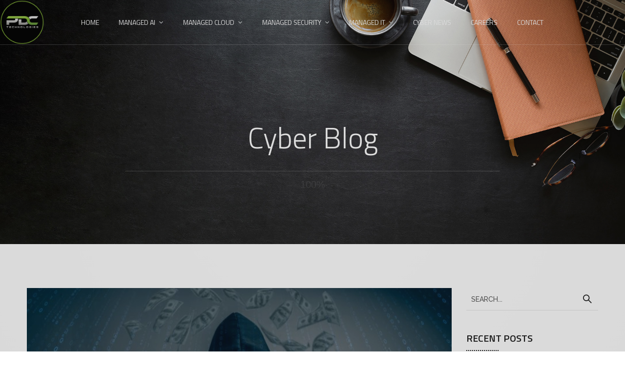

--- FILE ---
content_type: text/html; charset=UTF-8
request_url: https://pdctech.com/the-fbi-has-retrieved-the-500000-ransom-paid-by-healthcare-organizations-to-the-maui-ransomware/
body_size: 109567
content:
<!doctype html>
<html dir="ltr" lang="en-US" prefix="og: https://ogp.me/ns#">
<head>
	<meta charset="UTF-8">
	<meta name="viewport" content="width=device-width, initial-scale=1">
	<link rel="profile" href="https://gmpg.org/xfn/11">

	<title>The FBI has retrieved the $500,000 ransom paid by healthcare organizations to the Maui ransomware - PDC Technologies</title>

		<!-- All in One SEO 4.9.3 - aioseo.com -->
	<meta name="description" content="The FBI has retrieved the $500,000 ransom paid by healthcare organizations to the Maui ransomware The U.S. Department of Justice has announced the successful seizure of approximately $500,000 worth of Bitcoin, which had been paid by American healthcare providers to the operators of the Maui ransomware strain. The seizure follows the discovery of Maui by" />
	<meta name="robots" content="max-image-preview:large" />
	<meta name="author" content="Cyber Blogger"/>
	<link rel="canonical" href="https://pdctech.com/the-fbi-has-retrieved-the-500000-ransom-paid-by-healthcare-organizations-to-the-maui-ransomware/" />
	<meta name="generator" content="All in One SEO (AIOSEO) 4.9.3" />
		<meta property="og:locale" content="en_US" />
		<meta property="og:site_name" content="PDC Technologies - Your Private Cloud Business Partner" />
		<meta property="og:type" content="article" />
		<meta property="og:title" content="The FBI has retrieved the $500,000 ransom paid by healthcare organizations to the Maui ransomware - PDC Technologies" />
		<meta property="og:description" content="The FBI has retrieved the $500,000 ransom paid by healthcare organizations to the Maui ransomware The U.S. Department of Justice has announced the successful seizure of approximately $500,000 worth of Bitcoin, which had been paid by American healthcare providers to the operators of the Maui ransomware strain. The seizure follows the discovery of Maui by" />
		<meta property="og:url" content="https://pdctech.com/the-fbi-has-retrieved-the-500000-ransom-paid-by-healthcare-organizations-to-the-maui-ransomware/" />
		<meta property="article:published_time" content="2022-07-22T18:29:51+00:00" />
		<meta property="article:modified_time" content="2023-02-28T20:03:37+00:00" />
		<meta name="twitter:card" content="summary_large_image" />
		<meta name="twitter:title" content="The FBI has retrieved the $500,000 ransom paid by healthcare organizations to the Maui ransomware - PDC Technologies" />
		<meta name="twitter:description" content="The FBI has retrieved the $500,000 ransom paid by healthcare organizations to the Maui ransomware The U.S. Department of Justice has announced the successful seizure of approximately $500,000 worth of Bitcoin, which had been paid by American healthcare providers to the operators of the Maui ransomware strain. The seizure follows the discovery of Maui by" />
		<script type="application/ld+json" class="aioseo-schema">
			{"@context":"https:\/\/schema.org","@graph":[{"@type":"BlogPosting","@id":"https:\/\/pdctech.com\/the-fbi-has-retrieved-the-500000-ransom-paid-by-healthcare-organizations-to-the-maui-ransomware\/#blogposting","name":"The FBI has retrieved the $500,000 ransom paid by healthcare organizations to the Maui ransomware - PDC Technologies","headline":"The FBI has retrieved the $500,000 ransom paid by healthcare organizations to the Maui ransomware","author":{"@id":"https:\/\/pdctech.com\/author\/cyber-blogger\/#author"},"publisher":{"@id":"https:\/\/pdctech.com\/#organization"},"image":{"@type":"ImageObject","url":"https:\/\/pdctech.com\/wp-content\/uploads\/2022\/07\/Maui-Ransomware.jpeg","width":736,"height":480,"caption":"The hacker was wearing a black hoodie. Stealing huge financial data on computers with binary code digital interface and lots of falling dollars and lying on the table.Hacking and malware concept."},"datePublished":"2022-07-22T18:29:51+00:00","dateModified":"2023-02-28T20:03:37+00:00","inLanguage":"en-US","mainEntityOfPage":{"@id":"https:\/\/pdctech.com\/the-fbi-has-retrieved-the-500000-ransom-paid-by-healthcare-organizations-to-the-maui-ransomware\/#webpage"},"isPartOf":{"@id":"https:\/\/pdctech.com\/the-fbi-has-retrieved-the-500000-ransom-paid-by-healthcare-organizations-to-the-maui-ransomware\/#webpage"},"articleSection":"blog"},{"@type":"BreadcrumbList","@id":"https:\/\/pdctech.com\/the-fbi-has-retrieved-the-500000-ransom-paid-by-healthcare-organizations-to-the-maui-ransomware\/#breadcrumblist","itemListElement":[{"@type":"ListItem","@id":"https:\/\/pdctech.com#listItem","position":1,"name":"Home","item":"https:\/\/pdctech.com","nextItem":{"@type":"ListItem","@id":"https:\/\/pdctech.com\/category\/blog\/#listItem","name":"blog"}},{"@type":"ListItem","@id":"https:\/\/pdctech.com\/category\/blog\/#listItem","position":2,"name":"blog","item":"https:\/\/pdctech.com\/category\/blog\/","nextItem":{"@type":"ListItem","@id":"https:\/\/pdctech.com\/the-fbi-has-retrieved-the-500000-ransom-paid-by-healthcare-organizations-to-the-maui-ransomware\/#listItem","name":"The FBI has retrieved the $500,000 ransom paid by healthcare organizations to the Maui ransomware"},"previousItem":{"@type":"ListItem","@id":"https:\/\/pdctech.com#listItem","name":"Home"}},{"@type":"ListItem","@id":"https:\/\/pdctech.com\/the-fbi-has-retrieved-the-500000-ransom-paid-by-healthcare-organizations-to-the-maui-ransomware\/#listItem","position":3,"name":"The FBI has retrieved the $500,000 ransom paid by healthcare organizations to the Maui ransomware","previousItem":{"@type":"ListItem","@id":"https:\/\/pdctech.com\/category\/blog\/#listItem","name":"blog"}}]},{"@type":"Organization","@id":"https:\/\/pdctech.com\/#organization","name":"PDC Technologies","description":"Your Private Cloud Business Partner","url":"https:\/\/pdctech.com\/"},{"@type":"Person","@id":"https:\/\/pdctech.com\/author\/cyber-blogger\/#author","url":"https:\/\/pdctech.com\/author\/cyber-blogger\/","name":"Cyber Blogger","image":{"@type":"ImageObject","@id":"https:\/\/pdctech.com\/the-fbi-has-retrieved-the-500000-ransom-paid-by-healthcare-organizations-to-the-maui-ransomware\/#authorImage","url":"https:\/\/secure.gravatar.com\/avatar\/5d5b07371479a0f3f311f47ed3e2b6b86e6c7adb7050e1845a8cc1627990331b?s=96&d=mm&r=g","width":96,"height":96,"caption":"Cyber Blogger"}},{"@type":"WebPage","@id":"https:\/\/pdctech.com\/the-fbi-has-retrieved-the-500000-ransom-paid-by-healthcare-organizations-to-the-maui-ransomware\/#webpage","url":"https:\/\/pdctech.com\/the-fbi-has-retrieved-the-500000-ransom-paid-by-healthcare-organizations-to-the-maui-ransomware\/","name":"The FBI has retrieved the $500,000 ransom paid by healthcare organizations to the Maui ransomware - PDC Technologies","description":"The FBI has retrieved the $500,000 ransom paid by healthcare organizations to the Maui ransomware The U.S. Department of Justice has announced the successful seizure of approximately $500,000 worth of Bitcoin, which had been paid by American healthcare providers to the operators of the Maui ransomware strain. The seizure follows the discovery of Maui by","inLanguage":"en-US","isPartOf":{"@id":"https:\/\/pdctech.com\/#website"},"breadcrumb":{"@id":"https:\/\/pdctech.com\/the-fbi-has-retrieved-the-500000-ransom-paid-by-healthcare-organizations-to-the-maui-ransomware\/#breadcrumblist"},"author":{"@id":"https:\/\/pdctech.com\/author\/cyber-blogger\/#author"},"creator":{"@id":"https:\/\/pdctech.com\/author\/cyber-blogger\/#author"},"image":{"@type":"ImageObject","url":"https:\/\/pdctech.com\/wp-content\/uploads\/2022\/07\/Maui-Ransomware.jpeg","@id":"https:\/\/pdctech.com\/the-fbi-has-retrieved-the-500000-ransom-paid-by-healthcare-organizations-to-the-maui-ransomware\/#mainImage","width":736,"height":480,"caption":"The hacker was wearing a black hoodie. Stealing huge financial data on computers with binary code digital interface and lots of falling dollars and lying on the table.Hacking and malware concept."},"primaryImageOfPage":{"@id":"https:\/\/pdctech.com\/the-fbi-has-retrieved-the-500000-ransom-paid-by-healthcare-organizations-to-the-maui-ransomware\/#mainImage"},"datePublished":"2022-07-22T18:29:51+00:00","dateModified":"2023-02-28T20:03:37+00:00"},{"@type":"WebSite","@id":"https:\/\/pdctech.com\/#website","url":"https:\/\/pdctech.com\/","name":"PDC Technologies","description":"Your Private Cloud Business Partner","inLanguage":"en-US","publisher":{"@id":"https:\/\/pdctech.com\/#organization"}}]}
		</script>
		<!-- All in One SEO -->

<link rel='dns-prefetch' href='//js.hs-scripts.com' />
<link rel='dns-prefetch' href='//www.googletagmanager.com' />
<link rel='dns-prefetch' href='//fonts.googleapis.com' />
<link rel="alternate" type="application/rss+xml" title="PDC Technologies &raquo; Feed" href="https://pdctech.com/feed/" />
<link rel="alternate" title="oEmbed (JSON)" type="application/json+oembed" href="https://pdctech.com/wp-json/oembed/1.0/embed?url=https%3A%2F%2Fpdctech.com%2Fthe-fbi-has-retrieved-the-500000-ransom-paid-by-healthcare-organizations-to-the-maui-ransomware%2F" />
<link rel="alternate" title="oEmbed (XML)" type="text/xml+oembed" href="https://pdctech.com/wp-json/oembed/1.0/embed?url=https%3A%2F%2Fpdctech.com%2Fthe-fbi-has-retrieved-the-500000-ransom-paid-by-healthcare-organizations-to-the-maui-ransomware%2F&#038;format=xml" />
		<!-- This site uses the Google Analytics by MonsterInsights plugin v9.10.1 - Using Analytics tracking - https://www.monsterinsights.com/ -->
							<script src="//www.googletagmanager.com/gtag/js?id=G-8HFY9LZBR3"  data-cfasync="false" data-wpfc-render="false" type="text/javascript" async></script>
			<script data-cfasync="false" data-wpfc-render="false" type="text/javascript">
				var mi_version = '9.10.1';
				var mi_track_user = true;
				var mi_no_track_reason = '';
								var MonsterInsightsDefaultLocations = {"page_location":"https:\/\/pdctech.com\/the-fbi-has-retrieved-the-500000-ransom-paid-by-healthcare-organizations-to-the-maui-ransomware\/"};
								if ( typeof MonsterInsightsPrivacyGuardFilter === 'function' ) {
					var MonsterInsightsLocations = (typeof MonsterInsightsExcludeQuery === 'object') ? MonsterInsightsPrivacyGuardFilter( MonsterInsightsExcludeQuery ) : MonsterInsightsPrivacyGuardFilter( MonsterInsightsDefaultLocations );
				} else {
					var MonsterInsightsLocations = (typeof MonsterInsightsExcludeQuery === 'object') ? MonsterInsightsExcludeQuery : MonsterInsightsDefaultLocations;
				}

								var disableStrs = [
										'ga-disable-G-8HFY9LZBR3',
									];

				/* Function to detect opted out users */
				function __gtagTrackerIsOptedOut() {
					for (var index = 0; index < disableStrs.length; index++) {
						if (document.cookie.indexOf(disableStrs[index] + '=true') > -1) {
							return true;
						}
					}

					return false;
				}

				/* Disable tracking if the opt-out cookie exists. */
				if (__gtagTrackerIsOptedOut()) {
					for (var index = 0; index < disableStrs.length; index++) {
						window[disableStrs[index]] = true;
					}
				}

				/* Opt-out function */
				function __gtagTrackerOptout() {
					for (var index = 0; index < disableStrs.length; index++) {
						document.cookie = disableStrs[index] + '=true; expires=Thu, 31 Dec 2099 23:59:59 UTC; path=/';
						window[disableStrs[index]] = true;
					}
				}

				if ('undefined' === typeof gaOptout) {
					function gaOptout() {
						__gtagTrackerOptout();
					}
				}
								window.dataLayer = window.dataLayer || [];

				window.MonsterInsightsDualTracker = {
					helpers: {},
					trackers: {},
				};
				if (mi_track_user) {
					function __gtagDataLayer() {
						dataLayer.push(arguments);
					}

					function __gtagTracker(type, name, parameters) {
						if (!parameters) {
							parameters = {};
						}

						if (parameters.send_to) {
							__gtagDataLayer.apply(null, arguments);
							return;
						}

						if (type === 'event') {
														parameters.send_to = monsterinsights_frontend.v4_id;
							var hookName = name;
							if (typeof parameters['event_category'] !== 'undefined') {
								hookName = parameters['event_category'] + ':' + name;
							}

							if (typeof MonsterInsightsDualTracker.trackers[hookName] !== 'undefined') {
								MonsterInsightsDualTracker.trackers[hookName](parameters);
							} else {
								__gtagDataLayer('event', name, parameters);
							}
							
						} else {
							__gtagDataLayer.apply(null, arguments);
						}
					}

					__gtagTracker('js', new Date());
					__gtagTracker('set', {
						'developer_id.dZGIzZG': true,
											});
					if ( MonsterInsightsLocations.page_location ) {
						__gtagTracker('set', MonsterInsightsLocations);
					}
										__gtagTracker('config', 'G-8HFY9LZBR3', {"forceSSL":"true","link_attribution":"true"} );
										window.gtag = __gtagTracker;										(function () {
						/* https://developers.google.com/analytics/devguides/collection/analyticsjs/ */
						/* ga and __gaTracker compatibility shim. */
						var noopfn = function () {
							return null;
						};
						var newtracker = function () {
							return new Tracker();
						};
						var Tracker = function () {
							return null;
						};
						var p = Tracker.prototype;
						p.get = noopfn;
						p.set = noopfn;
						p.send = function () {
							var args = Array.prototype.slice.call(arguments);
							args.unshift('send');
							__gaTracker.apply(null, args);
						};
						var __gaTracker = function () {
							var len = arguments.length;
							if (len === 0) {
								return;
							}
							var f = arguments[len - 1];
							if (typeof f !== 'object' || f === null || typeof f.hitCallback !== 'function') {
								if ('send' === arguments[0]) {
									var hitConverted, hitObject = false, action;
									if ('event' === arguments[1]) {
										if ('undefined' !== typeof arguments[3]) {
											hitObject = {
												'eventAction': arguments[3],
												'eventCategory': arguments[2],
												'eventLabel': arguments[4],
												'value': arguments[5] ? arguments[5] : 1,
											}
										}
									}
									if ('pageview' === arguments[1]) {
										if ('undefined' !== typeof arguments[2]) {
											hitObject = {
												'eventAction': 'page_view',
												'page_path': arguments[2],
											}
										}
									}
									if (typeof arguments[2] === 'object') {
										hitObject = arguments[2];
									}
									if (typeof arguments[5] === 'object') {
										Object.assign(hitObject, arguments[5]);
									}
									if ('undefined' !== typeof arguments[1].hitType) {
										hitObject = arguments[1];
										if ('pageview' === hitObject.hitType) {
											hitObject.eventAction = 'page_view';
										}
									}
									if (hitObject) {
										action = 'timing' === arguments[1].hitType ? 'timing_complete' : hitObject.eventAction;
										hitConverted = mapArgs(hitObject);
										__gtagTracker('event', action, hitConverted);
									}
								}
								return;
							}

							function mapArgs(args) {
								var arg, hit = {};
								var gaMap = {
									'eventCategory': 'event_category',
									'eventAction': 'event_action',
									'eventLabel': 'event_label',
									'eventValue': 'event_value',
									'nonInteraction': 'non_interaction',
									'timingCategory': 'event_category',
									'timingVar': 'name',
									'timingValue': 'value',
									'timingLabel': 'event_label',
									'page': 'page_path',
									'location': 'page_location',
									'title': 'page_title',
									'referrer' : 'page_referrer',
								};
								for (arg in args) {
																		if (!(!args.hasOwnProperty(arg) || !gaMap.hasOwnProperty(arg))) {
										hit[gaMap[arg]] = args[arg];
									} else {
										hit[arg] = args[arg];
									}
								}
								return hit;
							}

							try {
								f.hitCallback();
							} catch (ex) {
							}
						};
						__gaTracker.create = newtracker;
						__gaTracker.getByName = newtracker;
						__gaTracker.getAll = function () {
							return [];
						};
						__gaTracker.remove = noopfn;
						__gaTracker.loaded = true;
						window['__gaTracker'] = __gaTracker;
					})();
									} else {
										console.log("");
					(function () {
						function __gtagTracker() {
							return null;
						}

						window['__gtagTracker'] = __gtagTracker;
						window['gtag'] = __gtagTracker;
					})();
									}
			</script>
							<!-- / Google Analytics by MonsterInsights -->
		<style id='wp-img-auto-sizes-contain-inline-css' type='text/css'>
img:is([sizes=auto i],[sizes^="auto," i]){contain-intrinsic-size:3000px 1500px}
/*# sourceURL=wp-img-auto-sizes-contain-inline-css */
</style>
<style id='wp-emoji-styles-inline-css' type='text/css'>

	img.wp-smiley, img.emoji {
		display: inline !important;
		border: none !important;
		box-shadow: none !important;
		height: 1em !important;
		width: 1em !important;
		margin: 0 0.07em !important;
		vertical-align: -0.1em !important;
		background: none !important;
		padding: 0 !important;
	}
/*# sourceURL=wp-emoji-styles-inline-css */
</style>
<link rel='stylesheet' id='wp-block-library-css' href='https://pdctech.com/wp-includes/css/dist/block-library/style.min.css?ver=6.9' type='text/css' media='all' />
<style id='classic-theme-styles-inline-css' type='text/css'>
/*! This file is auto-generated */
.wp-block-button__link{color:#fff;background-color:#32373c;border-radius:9999px;box-shadow:none;text-decoration:none;padding:calc(.667em + 2px) calc(1.333em + 2px);font-size:1.125em}.wp-block-file__button{background:#32373c;color:#fff;text-decoration:none}
/*# sourceURL=/wp-includes/css/classic-themes.min.css */
</style>
<link rel='stylesheet' id='aioseo/css/src/vue/standalone/blocks/table-of-contents/global.scss-css' href='https://pdctech.com/wp-content/plugins/all-in-one-seo-pack/dist/Lite/assets/css/table-of-contents/global.e90f6d47.css?ver=4.9.3' type='text/css' media='all' />
<style id='presto-player-popup-trigger-style-inline-css' type='text/css'>
:where(.wp-block-presto-player-popup-trigger) {
  /* reduce specificity */
  display: grid;
  gap: 1rem;
  cursor: pointer;
}

/* Play icon overlay for popup image trigger variation */
:where(.presto-popup-image-trigger) {
  position: relative;
  cursor: pointer;
}

:where(.presto-popup-image-trigger)::before {
  content: "";
  position: absolute;
  top: 50%;
  left: 50%;
  transform: translate(-50%, -50%);
  width: 48px;
  height: 48px;
  background-image: url("/wp-content/plugins/presto-player/src/admin/blocks/blocks/popup-trigger/../../../../../img/play-button.svg");
  background-size: contain;
  background-repeat: no-repeat;
  background-position: center;
  z-index: 10;
  pointer-events: none;
}

:where(.presto-popup-image-trigger img) {
  display: block;
  width: 100%;
  height: auto;
  filter: brightness(0.5);
}
/*# sourceURL=https://pdctech.com/wp-content/plugins/presto-player/src/admin/blocks/blocks/popup-trigger/style.css */
</style>
<style id='presto-player-popup-media-style-inline-css' type='text/css'>
.wp-block-presto-player-popup.is-selected .wp-block-presto-player-popup-media {
  display: initial;
}

.wp-block-presto-player-popup.has-child-selected .wp-block-presto-player-popup-media {
  display: initial;
}

.presto-popup__overlay {
  position: fixed;
  top: 0;
  left: 0;
  z-index: 100000;
  overflow: hidden;
  width: 100%;
  height: 100vh;
  box-sizing: border-box;
  padding: 0 5%;
  visibility: hidden;
  opacity: 0;
  display: flex;
  align-items: center;
  justify-content: center;
  transition:
    opacity 0.2s ease,
    visibility 0.2s ease;

  --presto-popup-media-width: 1280px;
  --presto-popup-background-color: rgba(0, 0, 0, 0.917);
}

.presto-popup--active {
  visibility: visible;
  opacity: 1;
}

.presto-popup--active .presto-popup__content {
  transform: scale(1);
}

.presto-popup__content {
  position: relative;
  z-index: 9999999999;
  width: 100%;
  max-width: var(--presto-popup-media-width);
  transform: scale(0.9);
  transition: transform 0.2s ease;
}

.presto-popup__close-button {
  position: absolute;
  top: calc(env(safe-area-inset-top) + 16px);
  right: calc(env(safe-area-inset-right) + 16px);
  padding: 0;
  cursor: pointer;
  z-index: 5000000;
  min-width: 24px;
  min-height: 24px;
  width: 24px;
  height: 24px;
  display: flex;
  align-items: center;
  justify-content: center;
  border: none;
  background: none;
  box-shadow: none;
  transition: opacity 0.2s ease;
}

.presto-popup__close-button:hover,
.presto-popup__close-button:focus {
  opacity: 0.8;
  background: none;
  border: none;
}

.presto-popup__close-button:not(:hover):not(:active):not(.has-background) {
  background: none;
  border: none;
}

.presto-popup__close-button svg {
  width: 24px;
  height: 24px;
  fill: white;
}

.presto-popup__scrim {
  width: 100%;
  height: 100%;
  position: absolute;
  z-index: 2000000;
  background-color: var(--presto-popup-background-color, rgb(255, 255, 255));
}

.presto-popup__speak {
  position: absolute;
  width: 1px;
  height: 1px;
  padding: 0;
  margin: -1px;
  overflow: hidden;
  clip: rect(0, 0, 0, 0);
  white-space: nowrap;
  border: 0;
}
/*# sourceURL=https://pdctech.com/wp-content/plugins/presto-player/src/admin/blocks/blocks/popup-media/style.css */
</style>
<style id='global-styles-inline-css' type='text/css'>
:root{--wp--preset--aspect-ratio--square: 1;--wp--preset--aspect-ratio--4-3: 4/3;--wp--preset--aspect-ratio--3-4: 3/4;--wp--preset--aspect-ratio--3-2: 3/2;--wp--preset--aspect-ratio--2-3: 2/3;--wp--preset--aspect-ratio--16-9: 16/9;--wp--preset--aspect-ratio--9-16: 9/16;--wp--preset--color--black: #000000;--wp--preset--color--cyan-bluish-gray: #abb8c3;--wp--preset--color--white: #ffffff;--wp--preset--color--pale-pink: #f78da7;--wp--preset--color--vivid-red: #cf2e2e;--wp--preset--color--luminous-vivid-orange: #ff6900;--wp--preset--color--luminous-vivid-amber: #fcb900;--wp--preset--color--light-green-cyan: #7bdcb5;--wp--preset--color--vivid-green-cyan: #00d084;--wp--preset--color--pale-cyan-blue: #8ed1fc;--wp--preset--color--vivid-cyan-blue: #0693e3;--wp--preset--color--vivid-purple: #9b51e0;--wp--preset--gradient--vivid-cyan-blue-to-vivid-purple: linear-gradient(135deg,rgb(6,147,227) 0%,rgb(155,81,224) 100%);--wp--preset--gradient--light-green-cyan-to-vivid-green-cyan: linear-gradient(135deg,rgb(122,220,180) 0%,rgb(0,208,130) 100%);--wp--preset--gradient--luminous-vivid-amber-to-luminous-vivid-orange: linear-gradient(135deg,rgb(252,185,0) 0%,rgb(255,105,0) 100%);--wp--preset--gradient--luminous-vivid-orange-to-vivid-red: linear-gradient(135deg,rgb(255,105,0) 0%,rgb(207,46,46) 100%);--wp--preset--gradient--very-light-gray-to-cyan-bluish-gray: linear-gradient(135deg,rgb(238,238,238) 0%,rgb(169,184,195) 100%);--wp--preset--gradient--cool-to-warm-spectrum: linear-gradient(135deg,rgb(74,234,220) 0%,rgb(151,120,209) 20%,rgb(207,42,186) 40%,rgb(238,44,130) 60%,rgb(251,105,98) 80%,rgb(254,248,76) 100%);--wp--preset--gradient--blush-light-purple: linear-gradient(135deg,rgb(255,206,236) 0%,rgb(152,150,240) 100%);--wp--preset--gradient--blush-bordeaux: linear-gradient(135deg,rgb(254,205,165) 0%,rgb(254,45,45) 50%,rgb(107,0,62) 100%);--wp--preset--gradient--luminous-dusk: linear-gradient(135deg,rgb(255,203,112) 0%,rgb(199,81,192) 50%,rgb(65,88,208) 100%);--wp--preset--gradient--pale-ocean: linear-gradient(135deg,rgb(255,245,203) 0%,rgb(182,227,212) 50%,rgb(51,167,181) 100%);--wp--preset--gradient--electric-grass: linear-gradient(135deg,rgb(202,248,128) 0%,rgb(113,206,126) 100%);--wp--preset--gradient--midnight: linear-gradient(135deg,rgb(2,3,129) 0%,rgb(40,116,252) 100%);--wp--preset--font-size--small: 13px;--wp--preset--font-size--medium: 20px;--wp--preset--font-size--large: 36px;--wp--preset--font-size--x-large: 42px;--wp--preset--spacing--20: 0.44rem;--wp--preset--spacing--30: 0.67rem;--wp--preset--spacing--40: 1rem;--wp--preset--spacing--50: 1.5rem;--wp--preset--spacing--60: 2.25rem;--wp--preset--spacing--70: 3.38rem;--wp--preset--spacing--80: 5.06rem;--wp--preset--shadow--natural: 6px 6px 9px rgba(0, 0, 0, 0.2);--wp--preset--shadow--deep: 12px 12px 50px rgba(0, 0, 0, 0.4);--wp--preset--shadow--sharp: 6px 6px 0px rgba(0, 0, 0, 0.2);--wp--preset--shadow--outlined: 6px 6px 0px -3px rgb(255, 255, 255), 6px 6px rgb(0, 0, 0);--wp--preset--shadow--crisp: 6px 6px 0px rgb(0, 0, 0);}:root :where(.is-layout-flow) > :first-child{margin-block-start: 0;}:root :where(.is-layout-flow) > :last-child{margin-block-end: 0;}:root :where(.is-layout-flow) > *{margin-block-start: 24px;margin-block-end: 0;}:root :where(.is-layout-constrained) > :first-child{margin-block-start: 0;}:root :where(.is-layout-constrained) > :last-child{margin-block-end: 0;}:root :where(.is-layout-constrained) > *{margin-block-start: 24px;margin-block-end: 0;}:root :where(.is-layout-flex){gap: 24px;}:root :where(.is-layout-grid){gap: 24px;}body .is-layout-flex{display: flex;}.is-layout-flex{flex-wrap: wrap;align-items: center;}.is-layout-flex > :is(*, div){margin: 0;}body .is-layout-grid{display: grid;}.is-layout-grid > :is(*, div){margin: 0;}.has-black-color{color: var(--wp--preset--color--black) !important;}.has-cyan-bluish-gray-color{color: var(--wp--preset--color--cyan-bluish-gray) !important;}.has-white-color{color: var(--wp--preset--color--white) !important;}.has-pale-pink-color{color: var(--wp--preset--color--pale-pink) !important;}.has-vivid-red-color{color: var(--wp--preset--color--vivid-red) !important;}.has-luminous-vivid-orange-color{color: var(--wp--preset--color--luminous-vivid-orange) !important;}.has-luminous-vivid-amber-color{color: var(--wp--preset--color--luminous-vivid-amber) !important;}.has-light-green-cyan-color{color: var(--wp--preset--color--light-green-cyan) !important;}.has-vivid-green-cyan-color{color: var(--wp--preset--color--vivid-green-cyan) !important;}.has-pale-cyan-blue-color{color: var(--wp--preset--color--pale-cyan-blue) !important;}.has-vivid-cyan-blue-color{color: var(--wp--preset--color--vivid-cyan-blue) !important;}.has-vivid-purple-color{color: var(--wp--preset--color--vivid-purple) !important;}.has-black-background-color{background-color: var(--wp--preset--color--black) !important;}.has-cyan-bluish-gray-background-color{background-color: var(--wp--preset--color--cyan-bluish-gray) !important;}.has-white-background-color{background-color: var(--wp--preset--color--white) !important;}.has-pale-pink-background-color{background-color: var(--wp--preset--color--pale-pink) !important;}.has-vivid-red-background-color{background-color: var(--wp--preset--color--vivid-red) !important;}.has-luminous-vivid-orange-background-color{background-color: var(--wp--preset--color--luminous-vivid-orange) !important;}.has-luminous-vivid-amber-background-color{background-color: var(--wp--preset--color--luminous-vivid-amber) !important;}.has-light-green-cyan-background-color{background-color: var(--wp--preset--color--light-green-cyan) !important;}.has-vivid-green-cyan-background-color{background-color: var(--wp--preset--color--vivid-green-cyan) !important;}.has-pale-cyan-blue-background-color{background-color: var(--wp--preset--color--pale-cyan-blue) !important;}.has-vivid-cyan-blue-background-color{background-color: var(--wp--preset--color--vivid-cyan-blue) !important;}.has-vivid-purple-background-color{background-color: var(--wp--preset--color--vivid-purple) !important;}.has-black-border-color{border-color: var(--wp--preset--color--black) !important;}.has-cyan-bluish-gray-border-color{border-color: var(--wp--preset--color--cyan-bluish-gray) !important;}.has-white-border-color{border-color: var(--wp--preset--color--white) !important;}.has-pale-pink-border-color{border-color: var(--wp--preset--color--pale-pink) !important;}.has-vivid-red-border-color{border-color: var(--wp--preset--color--vivid-red) !important;}.has-luminous-vivid-orange-border-color{border-color: var(--wp--preset--color--luminous-vivid-orange) !important;}.has-luminous-vivid-amber-border-color{border-color: var(--wp--preset--color--luminous-vivid-amber) !important;}.has-light-green-cyan-border-color{border-color: var(--wp--preset--color--light-green-cyan) !important;}.has-vivid-green-cyan-border-color{border-color: var(--wp--preset--color--vivid-green-cyan) !important;}.has-pale-cyan-blue-border-color{border-color: var(--wp--preset--color--pale-cyan-blue) !important;}.has-vivid-cyan-blue-border-color{border-color: var(--wp--preset--color--vivid-cyan-blue) !important;}.has-vivid-purple-border-color{border-color: var(--wp--preset--color--vivid-purple) !important;}.has-vivid-cyan-blue-to-vivid-purple-gradient-background{background: var(--wp--preset--gradient--vivid-cyan-blue-to-vivid-purple) !important;}.has-light-green-cyan-to-vivid-green-cyan-gradient-background{background: var(--wp--preset--gradient--light-green-cyan-to-vivid-green-cyan) !important;}.has-luminous-vivid-amber-to-luminous-vivid-orange-gradient-background{background: var(--wp--preset--gradient--luminous-vivid-amber-to-luminous-vivid-orange) !important;}.has-luminous-vivid-orange-to-vivid-red-gradient-background{background: var(--wp--preset--gradient--luminous-vivid-orange-to-vivid-red) !important;}.has-very-light-gray-to-cyan-bluish-gray-gradient-background{background: var(--wp--preset--gradient--very-light-gray-to-cyan-bluish-gray) !important;}.has-cool-to-warm-spectrum-gradient-background{background: var(--wp--preset--gradient--cool-to-warm-spectrum) !important;}.has-blush-light-purple-gradient-background{background: var(--wp--preset--gradient--blush-light-purple) !important;}.has-blush-bordeaux-gradient-background{background: var(--wp--preset--gradient--blush-bordeaux) !important;}.has-luminous-dusk-gradient-background{background: var(--wp--preset--gradient--luminous-dusk) !important;}.has-pale-ocean-gradient-background{background: var(--wp--preset--gradient--pale-ocean) !important;}.has-electric-grass-gradient-background{background: var(--wp--preset--gradient--electric-grass) !important;}.has-midnight-gradient-background{background: var(--wp--preset--gradient--midnight) !important;}.has-small-font-size{font-size: var(--wp--preset--font-size--small) !important;}.has-medium-font-size{font-size: var(--wp--preset--font-size--medium) !important;}.has-large-font-size{font-size: var(--wp--preset--font-size--large) !important;}.has-x-large-font-size{font-size: var(--wp--preset--font-size--x-large) !important;}
:root :where(.wp-block-pullquote){font-size: 1.5em;line-height: 1.6;}
/*# sourceURL=global-styles-inline-css */
</style>
<link rel='stylesheet' id='contact-form-7-css' href='https://pdctech.com/wp-content/plugins/contact-form-7/includes/css/styles.css?ver=6.1.4' type='text/css' media='all' />
<link rel='stylesheet' id='rs-plugin-settings-css' href='https://pdctech.com/wp-content/plugins/revslider/public/assets/css/rs6.css?ver=6.4.6' type='text/css' media='all' />
<style id='rs-plugin-settings-inline-css' type='text/css'>
#rs-demo-id {}
/*# sourceURL=rs-plugin-settings-inline-css */
</style>
<link rel='stylesheet' id='rt-fontawsome-css' href='https://pdctech.com/wp-content/plugins/the-post-grid/assets/vendor/font-awesome/css/font-awesome.min.css?ver=7.8.8' type='text/css' media='all' />
<link rel='stylesheet' id='rt-tpg-css' href='https://pdctech.com/wp-content/plugins/the-post-grid/assets/css/thepostgrid.min.css?ver=7.8.8' type='text/css' media='all' />
<link rel='stylesheet' id='theratio-fonts-css' href='https://fonts.googleapis.com/css?family=Raleway%3A300%2C300i%2C400%2C400i%2C500%2C500i%2C600%2C600i%2C700%2C700i%2C800%2C800i%2C900%2C900i%7CTitillium+Web%3A300%2C300i%2C400%2C400i%2C600%2C600i%2C700%2C700i%2C900%7CJosefin+Sans%3A300%2C300i%2C400%2C400i%2C500%2C500i%2C600%2C600i%2C700%2C700i&#038;subset=latin%2Clatin-ext' type='text/css' media='all' />
<link rel='stylesheet' id='bootstrap-css' href='https://pdctech.com/wp-content/themes/theratio/css/bootstrap.css?ver=4.0' type='text/css' media='all' />
<link rel='stylesheet' id='theratio-awesome-font-css' href='https://pdctech.com/wp-content/themes/theratio/css/font-awesome.min.css?ver=6.9' type='text/css' media='all' />
<link rel='stylesheet' id='theratio-flaticon-font-css' href='https://pdctech.com/wp-content/themes/theratio/css/flaticon.css?ver=6.9' type='text/css' media='all' />
<link rel='stylesheet' id='lightgallery-css' href='https://pdctech.com/wp-content/themes/theratio/css/lightgallery.css?ver=6.9' type='text/css' media='all' />
<link rel='stylesheet' id='swiper-css' href='https://pdctech.com/wp-content/plugins/elementor/assets/lib/swiper/v8/css/swiper.min.css?ver=8.4.5' type='text/css' media='all' />
<link rel='stylesheet' id='theratio-style-css' href='https://pdctech.com/wp-content/themes/theratio/style.css?ver=6.9' type='text/css' media='all' />
<link rel='stylesheet' id='theratio-preload-css' href='https://pdctech.com/wp-content/themes/theratio/css/royal-preload.css?ver=6.9' type='text/css' media='all' />
<script type="text/javascript" src="https://pdctech.com/wp-includes/js/jquery/jquery.min.js?ver=3.7.1" id="jquery-core-js"></script>
<script type="text/javascript" src="https://pdctech.com/wp-includes/js/jquery/jquery-migrate.min.js?ver=3.4.1" id="jquery-migrate-js"></script>
<script type="text/javascript" id="theratio_scripts-js-extra">
/* <![CDATA[ */
var theratio_loadmore_params = {"ajaxurl":"https://pdctech.com/wp-admin/admin-ajax.php"};
//# sourceURL=theratio_scripts-js-extra
/* ]]> */
</script>
<script type="text/javascript" src="https://pdctech.com/wp-content/themes/theratio/js/myloadmore.js?ver=1768964454" id="theratio_scripts-js"></script>
<script type="text/javascript" src="https://pdctech.com/wp-content/plugins/google-analytics-for-wordpress/assets/js/frontend-gtag.min.js?ver=9.10.1" id="monsterinsights-frontend-script-js" async="async" data-wp-strategy="async"></script>
<script data-cfasync="false" data-wpfc-render="false" type="text/javascript" id='monsterinsights-frontend-script-js-extra'>/* <![CDATA[ */
var monsterinsights_frontend = {"js_events_tracking":"true","download_extensions":"doc,pdf,ppt,zip,xls,docx,pptx,xlsx","inbound_paths":"[{\"path\":\"\\\/go\\\/\",\"label\":\"affiliate\"},{\"path\":\"\\\/recommend\\\/\",\"label\":\"affiliate\"}]","home_url":"https:\/\/pdctech.com","hash_tracking":"false","v4_id":"G-8HFY9LZBR3"};/* ]]> */
</script>
<script type="text/javascript" src="https://pdctech.com/wp-content/plugins/revslider/public/assets/js/rbtools.min.js?ver=6.4.4" id="tp-tools-js"></script>
<script type="text/javascript" src="https://pdctech.com/wp-content/plugins/revslider/public/assets/js/rs6.min.js?ver=6.4.6" id="revmin-js"></script>

<!-- Google tag (gtag.js) snippet added by Site Kit -->
<!-- Google Analytics snippet added by Site Kit -->
<script type="text/javascript" src="https://www.googletagmanager.com/gtag/js?id=GT-MR2THHRM" id="google_gtagjs-js" async></script>
<script type="text/javascript" id="google_gtagjs-js-after">
/* <![CDATA[ */
window.dataLayer = window.dataLayer || [];function gtag(){dataLayer.push(arguments);}
gtag("set","linker",{"domains":["pdctech.com"]});
gtag("js", new Date());
gtag("set", "developer_id.dZTNiMT", true);
gtag("config", "GT-MR2THHRM");
 window._googlesitekit = window._googlesitekit || {}; window._googlesitekit.throttledEvents = []; window._googlesitekit.gtagEvent = (name, data) => { var key = JSON.stringify( { name, data } ); if ( !! window._googlesitekit.throttledEvents[ key ] ) { return; } window._googlesitekit.throttledEvents[ key ] = true; setTimeout( () => { delete window._googlesitekit.throttledEvents[ key ]; }, 5 ); gtag( "event", name, { ...data, event_source: "site-kit" } ); }; 
//# sourceURL=google_gtagjs-js-after
/* ]]> */
</script>
<link rel="https://api.w.org/" href="https://pdctech.com/wp-json/" /><link rel="alternate" title="JSON" type="application/json" href="https://pdctech.com/wp-json/wp/v2/posts/12708" /><link rel="EditURI" type="application/rsd+xml" title="RSD" href="https://pdctech.com/xmlrpc.php?rsd" />
<meta name="generator" content="WordPress 6.9" />
<link rel='shortlink' href='https://pdctech.com/?p=12708' />
<meta name="generator" content="Site Kit by Google 1.170.0" />			<!-- DO NOT COPY THIS SNIPPET! Start of Page Analytics Tracking for HubSpot WordPress plugin v11.3.37-->
			<script class="hsq-set-content-id" data-content-id="blog-post">
				var _hsq = _hsq || [];
				_hsq.push(["setContentType", "blog-post"]);
			</script>
			<!-- DO NOT COPY THIS SNIPPET! End of Page Analytics Tracking for HubSpot WordPress plugin -->
			        <style>
            :root {
                --tpg-primary-color: #0d6efd;
                --tpg-secondary-color: #0654c4;
                --tpg-primary-light: #c4d0ff
            }

                    </style>
		<meta name="ti-site-data" content="[base64]" /><meta name="generator" content="Elementor 3.33.4; features: additional_custom_breakpoints; settings: css_print_method-external, google_font-enabled, font_display-auto">
			<style>
				.e-con.e-parent:nth-of-type(n+4):not(.e-lazyloaded):not(.e-no-lazyload),
				.e-con.e-parent:nth-of-type(n+4):not(.e-lazyloaded):not(.e-no-lazyload) * {
					background-image: none !important;
				}
				@media screen and (max-height: 1024px) {
					.e-con.e-parent:nth-of-type(n+3):not(.e-lazyloaded):not(.e-no-lazyload),
					.e-con.e-parent:nth-of-type(n+3):not(.e-lazyloaded):not(.e-no-lazyload) * {
						background-image: none !important;
					}
				}
				@media screen and (max-height: 640px) {
					.e-con.e-parent:nth-of-type(n+2):not(.e-lazyloaded):not(.e-no-lazyload),
					.e-con.e-parent:nth-of-type(n+2):not(.e-lazyloaded):not(.e-no-lazyload) * {
						background-image: none !important;
					}
				}
			</style>
			<meta name="redi-version" content="1.2.7" /><meta name="generator" content="Powered by Slider Revolution 6.4.6 - responsive, Mobile-Friendly Slider Plugin for WordPress with comfortable drag and drop interface." />
<link rel="icon" href="https://pdctech.com/wp-content/uploads/2023/01/cropped-fav-icon-32x32.png" sizes="32x32" />
<link rel="icon" href="https://pdctech.com/wp-content/uploads/2023/01/cropped-fav-icon-192x192.png" sizes="192x192" />
<link rel="apple-touch-icon" href="https://pdctech.com/wp-content/uploads/2023/01/cropped-fav-icon-180x180.png" />
<meta name="msapplication-TileImage" content="https://pdctech.com/wp-content/uploads/2023/01/cropped-fav-icon-270x270.png" />
<script type="text/javascript">function setREVStartSize(e){
			//window.requestAnimationFrame(function() {				 
				window.RSIW = window.RSIW===undefined ? window.innerWidth : window.RSIW;	
				window.RSIH = window.RSIH===undefined ? window.innerHeight : window.RSIH;	
				try {								
					var pw = document.getElementById(e.c).parentNode.offsetWidth,
						newh;
					pw = pw===0 || isNaN(pw) ? window.RSIW : pw;
					e.tabw = e.tabw===undefined ? 0 : parseInt(e.tabw);
					e.thumbw = e.thumbw===undefined ? 0 : parseInt(e.thumbw);
					e.tabh = e.tabh===undefined ? 0 : parseInt(e.tabh);
					e.thumbh = e.thumbh===undefined ? 0 : parseInt(e.thumbh);
					e.tabhide = e.tabhide===undefined ? 0 : parseInt(e.tabhide);
					e.thumbhide = e.thumbhide===undefined ? 0 : parseInt(e.thumbhide);
					e.mh = e.mh===undefined || e.mh=="" || e.mh==="auto" ? 0 : parseInt(e.mh,0);		
					if(e.layout==="fullscreen" || e.l==="fullscreen") 						
						newh = Math.max(e.mh,window.RSIH);					
					else{					
						e.gw = Array.isArray(e.gw) ? e.gw : [e.gw];
						for (var i in e.rl) if (e.gw[i]===undefined || e.gw[i]===0) e.gw[i] = e.gw[i-1];					
						e.gh = e.el===undefined || e.el==="" || (Array.isArray(e.el) && e.el.length==0)? e.gh : e.el;
						e.gh = Array.isArray(e.gh) ? e.gh : [e.gh];
						for (var i in e.rl) if (e.gh[i]===undefined || e.gh[i]===0) e.gh[i] = e.gh[i-1];
											
						var nl = new Array(e.rl.length),
							ix = 0,						
							sl;					
						e.tabw = e.tabhide>=pw ? 0 : e.tabw;
						e.thumbw = e.thumbhide>=pw ? 0 : e.thumbw;
						e.tabh = e.tabhide>=pw ? 0 : e.tabh;
						e.thumbh = e.thumbhide>=pw ? 0 : e.thumbh;					
						for (var i in e.rl) nl[i] = e.rl[i]<window.RSIW ? 0 : e.rl[i];
						sl = nl[0];									
						for (var i in nl) if (sl>nl[i] && nl[i]>0) { sl = nl[i]; ix=i;}															
						var m = pw>(e.gw[ix]+e.tabw+e.thumbw) ? 1 : (pw-(e.tabw+e.thumbw)) / (e.gw[ix]);					
						newh =  (e.gh[ix] * m) + (e.tabh + e.thumbh);
					}				
					if(window.rs_init_css===undefined) window.rs_init_css = document.head.appendChild(document.createElement("style"));					
					document.getElementById(e.c).height = newh+"px";
					window.rs_init_css.innerHTML += "#"+e.c+"_wrapper { height: "+newh+"px }";				
				} catch(e){
					console.log("Failure at Presize of Slider:" + e)
				}					   
			//});
		  };</script>
		<style type="text/css" id="wp-custom-css">
			.blog-post .entry-media img{
	width: 100%;
}
.widget_media_image img{
	width: 100%;
}
.style-2 .octf-cta-header .h-search-form-field{ right: 0; }

.page-id-3355 .side-panel{
	right: auto;
	left: 0;
	transform: translateX(-100%);
}
.page-id-3355 .side-panel.side-panel-open{
	transform: translateX(0);
}		</style>
		</head>

<body data-rsssl=1 class="wp-singular post-template-default single single-post postid-12708 single-format-standard wp-theme-theratio rttpg rttpg-7.8.8 radius-frontend rttpg-body-wrap rttpg-flaticon header-horizontal royal_preloader elementor-default elementor-kit-7">
<div id="royal_preloader" data-mode="progress"
            data-width="155"
            data-height="48"
            data-color="#222"
            data-bgcolor="#1a1a1a"
            data-url="https://pdctech.com/wp-content/themes/theratio/images/logo-dark.svg"
            data-text="theratio - interior design"></div>
<div id="page" class="site">

<!-- #site-header-open -->
<header id="site-header" class="site-header header-transparent">

    <!-- #header-desktop-open -->
    
    <div class="header-desktop">		<div data-elementor-type="wp-post" data-elementor-id="2724" class="elementor elementor-2724" data-elementor-post-type="ot_header_builders">
						<section class="elementor-section elementor-top-section elementor-element elementor-element-1e72f5b is-fixed elementor-section-full_width elementor-section-height-default elementor-section-height-default" data-id="1e72f5b" data-element_type="section" data-settings="{&quot;background_background&quot;:&quot;classic&quot;}">
						<div class="elementor-container elementor-column-gap-no">
					<div class="elementor-column elementor-col-25 elementor-top-column elementor-element elementor-element-870e27c ot-flex-column-vertical" data-id="870e27c" data-element_type="column">
			<div class="elementor-widget-wrap elementor-element-populated">
						<div class="elementor-element elementor-element-beae66d elementor-widget elementor-widget-ilogo" data-id="beae66d" data-element_type="widget" data-widget_type="ilogo.default">
				<div class="elementor-widget-container">
								
	    	<div class="the-logo">
				<a href="https://pdctech.com/">
					<img src="https://pdctech.com/wp-content/uploads/2020/04/PDC-Circle.png" alt="PDC Technologies">
				</a>			        
		    </div>
		    
	    				</div>
				</div>
					</div>
		</div>
				<div class="elementor-column elementor-col-50 elementor-top-column elementor-element elementor-element-51f7b17 ot-flex-column-horizontal" data-id="51f7b17" data-element_type="column">
			<div class="elementor-widget-wrap elementor-element-populated">
						<div class="elementor-element elementor-element-a80b0c8 elementor-widget elementor-widget-imenu" data-id="a80b0c8" data-element_type="widget" data-widget_type="imenu.default">
				<div class="elementor-widget-container">
										    	<nav id="site-navigation" class="main-navigation ">			
					<ul id="primary-menu" class="menu"><li id="menu-item-4629" class="menu-item menu-item-type-post_type menu-item-object-page menu-item-home menu-item-4629"><a href="https://pdctech.com/">Home</a></li>
<li id="menu-item-13810" class="menu-item menu-item-type-custom menu-item-object-custom menu-item-has-children menu-item-13810"><a href="https://pdctech.com/ai/">Managed AI</a>
<ul class="sub-menu">
	<li id="menu-item-14002" class="menu-item menu-item-type-custom menu-item-object-custom menu-item-14002"><a href="#">AI Security &#038; Compliance</a></li>
	<li id="menu-item-14004" class="menu-item menu-item-type-custom menu-item-object-custom menu-item-14004"><a href="#">AI Risk Management</a></li>
	<li id="menu-item-14003" class="menu-item menu-item-type-custom menu-item-object-custom menu-item-14003"><a href="#">Custom AI Integrations</a></li>
	<li id="menu-item-14001" class="menu-item menu-item-type-custom menu-item-object-custom menu-item-14001"><a href="#">Training &#038; Enablement</a></li>
</ul>
</li>
<li id="menu-item-13280" class="menu-item menu-item-type-post_type menu-item-object-page menu-item-has-children menu-item-13280"><a href="https://pdctech.com/cloud/">Managed Cloud</a>
<ul class="sub-menu">
	<li id="menu-item-14584" class="menu-item menu-item-type-post_type menu-item-object-page menu-item-14584"><a href="https://pdctech.com/cloud/private-cloud/">PDC Private Cloud</a></li>
	<li id="menu-item-14602" class="menu-item menu-item-type-post_type menu-item-object-page menu-item-14602"><a href="https://pdctech.com/cloud/public-cloud/">Public Cloud</a></li>
	<li id="menu-item-14617" class="menu-item menu-item-type-post_type menu-item-object-page menu-item-14617"><a href="https://pdctech.com/cloud/m365/">Microsoft 365</a></li>
	<li id="menu-item-14664" class="menu-item menu-item-type-post_type menu-item-object-page menu-item-14664"><a href="https://pdctech.com/cloud/vdi-2/">Managed Virtual Desktop (VDI) Solutions</a></li>
	<li id="menu-item-14634" class="menu-item menu-item-type-post_type menu-item-object-page menu-item-14634"><a href="https://pdctech.com/cloud/bdr/">Backup &#038; Disaster Recovery</a></li>
	<li id="menu-item-14649" class="menu-item menu-item-type-post_type menu-item-object-page menu-item-14649"><a href="https://pdctech.com/cloud/iaas-2/">Infrastructure as a Service</a></li>
	<li id="menu-item-14270" class="menu-item menu-item-type-custom menu-item-object-custom menu-item-14270"><a href="#">Web Hosting &#038; Management</a></li>
</ul>
</li>
<li id="menu-item-14585" class="menu-item menu-item-type-post_type menu-item-object-page menu-item-has-children menu-item-14585"><a href="https://pdctech.com/cyber/">Managed Security</a>
<ul class="sub-menu">
	<li id="menu-item-13290" class="menu-item menu-item-type-post_type menu-item-object-page menu-item-has-children menu-item-13290"><a href="https://pdctech.com/cyber/">Cyber Security</a>
	<ul class="sub-menu">
		<li id="menu-item-14257" class="menu-item menu-item-type-custom menu-item-object-custom menu-item-14257"><a href="#">Antivirus</a></li>
		<li id="menu-item-14258" class="menu-item menu-item-type-custom menu-item-object-custom menu-item-14258"><a href="#">DNS Protection</a></li>
		<li id="menu-item-14235" class="menu-item menu-item-type-custom menu-item-object-custom menu-item-14235"><a href="#">Email Threat Protection</a></li>
		<li id="menu-item-14255" class="menu-item menu-item-type-custom menu-item-object-custom menu-item-14255"><a href="#">Endpoint Detection &#038; Response</a></li>
		<li id="menu-item-14256" class="menu-item menu-item-type-custom menu-item-object-custom menu-item-14256"><a href="#">Multi-Factor Authentication</a></li>
		<li id="menu-item-14254" class="menu-item menu-item-type-custom menu-item-object-custom menu-item-14254"><a href="#">Virtual Private Network (VPN)</a></li>
	</ul>
</li>
	<li id="menu-item-14259" class="menu-item menu-item-type-custom menu-item-object-custom menu-item-has-children menu-item-14259"><a href="#">Facility Security</a>
	<ul class="sub-menu">
		<li id="menu-item-14233" class="menu-item menu-item-type-custom menu-item-object-custom menu-item-14233"><a href="#">Access Control</a></li>
		<li id="menu-item-14234" class="menu-item menu-item-type-custom menu-item-object-custom menu-item-14234"><a href="#">Video Surveillance</a></li>
	</ul>
</li>
</ul>
</li>
<li id="menu-item-13301" class="menu-item menu-item-type-post_type menu-item-object-page menu-item-has-children menu-item-13301"><a href="https://pdctech.com/it/">Managed IT</a>
<ul class="sub-menu">
	<li id="menu-item-14756" class="menu-item menu-item-type-post_type menu-item-object-page menu-item-14756"><a href="https://pdctech.com/it/all-inclusive-managed-it-services-for-businesses/">All-Inclusive Managed IT Services</a></li>
	<li id="menu-item-14269" class="menu-item menu-item-type-custom menu-item-object-custom menu-item-14269"><a href="#">Co-Managed IT Solutions</a></li>
</ul>
</li>
<li id="menu-item-14811" class="menu-item menu-item-type-post_type menu-item-object-page menu-item-14811"><a href="https://pdctech.com/hub/">Cyber News</a></li>
<li id="menu-item-15049" class="menu-item menu-item-type-post_type menu-item-object-page menu-item-15049"><a href="https://pdctech.com/careers/">Careers</a></li>
<li id="menu-item-4634" class="menu-item menu-item-type-post_type menu-item-object-page menu-item-4634"><a href="https://pdctech.com/contact-us/">Contact</a></li>
</ul>				</nav>
		    	    				</div>
				</div>
					</div>
		</div>
				<div class="elementor-column elementor-col-25 elementor-top-column elementor-element elementor-element-a004cb7 ot-flex-column-horizontal" data-id="a004cb7" data-element_type="column">
			<div class="elementor-widget-wrap">
							</div>
		</div>
					</div>
		</section>
				</div>
		</div>    
    <!-- #header-desktop-close -->

    <!-- #header-mobile-open -->
    
    <div class="header-mobile">		<div data-elementor-type="wp-post" data-elementor-id="2888" class="elementor elementor-2888" data-elementor-post-type="ot_header_builders">
						<section class="elementor-section elementor-top-section elementor-element elementor-element-04a6a8c elementor-section-full_width is-fixed elementor-section-height-default elementor-section-height-default" data-id="04a6a8c" data-element_type="section" data-settings="{&quot;background_background&quot;:&quot;classic&quot;}">
						<div class="elementor-container elementor-column-gap-no">
					<div class="elementor-column elementor-col-50 elementor-top-column elementor-element elementor-element-3a762e9 ot-flex-column-vertical" data-id="3a762e9" data-element_type="column">
			<div class="elementor-widget-wrap elementor-element-populated">
						<div class="elementor-element elementor-element-cc92b3e elementor-widget elementor-widget-ilogo" data-id="cc92b3e" data-element_type="widget" data-widget_type="ilogo.default">
				<div class="elementor-widget-container">
								
	    	<div class="the-logo">
				<a href="https://pdctech.com/">
					<img src="https://pdctech.com/wp-content/uploads/2023/01/cropped-fav-icon.png" alt="PDC Technologies">
				</a>			        
		    </div>
		    
	    				</div>
				</div>
					</div>
		</div>
				<div class="elementor-column elementor-col-50 elementor-top-column elementor-element elementor-element-dc13405 ot-flex-column-horizontal" data-id="dc13405" data-element_type="column">
			<div class="elementor-widget-wrap elementor-element-populated">
						<div class="elementor-element elementor-element-4755c6f elementor-widget elementor-widget-isearch" data-id="4755c6f" data-element_type="widget" data-widget_type="isearch.default">
				<div class="elementor-widget-container">
								
	    	<div class="octf-search octf-cta-header">
				<div class="toggle_search octf-cta-icons">
					<i class="ot-flaticon-search"></i>
				</div>
				<!-- Form Search on Header -->
				<div class="h-search-form-field">
					<div class="h-search-form-inner">
						<form role="search" method="get" class="search-form" action="https://pdctech.com/" >
    <label><span class="screen-reader-text">Search for:</span>
    <input type="search" class="search-field" placeholder="SEARCH..." value="" name="s" /></label>
	<button type="submit" class="search-submit"><i class="ot-flaticon-search"></i></button>
    </form>					</div>									
				</div>
			</div>
		    
	    				</div>
				</div>
				<div class="elementor-element elementor-element-c4b6577 elementor-widget elementor-widget-imenu_mobile" data-id="c4b6577" data-element_type="widget" data-widget_type="imenu_mobile.default">
				<div class="elementor-widget-container">
								
	    	<div class="octf-menu-mobile octf-cta-header">
				<div id="mmenu-toggle" class="mmenu-toggle">
					<button><i class="ot-flaticon-menu"></i></button>
				</div>
				<div class="site-overlay mmenu-overlay"></div>
				<div id="mmenu-wrapper" class="mmenu-wrapper on-right">
					<div class="mmenu-inner">
						<a class="mmenu-close" href="#"><i class="ot-flaticon-right-arrow"></i></a>
						<div class="mobile-nav">
							<ul id="menu-pdc-main" class="mobile_mainmenu none-style"><li class="menu-item menu-item-type-post_type menu-item-object-page menu-item-home menu-item-4629"><a href="https://pdctech.com/">Home</a></li>
<li class="menu-item menu-item-type-custom menu-item-object-custom menu-item-has-children menu-item-13810"><a href="https://pdctech.com/ai/">Managed AI</a>
<ul class="sub-menu">
	<li class="menu-item menu-item-type-custom menu-item-object-custom menu-item-14002"><a href="#">AI Security &#038; Compliance</a></li>
	<li class="menu-item menu-item-type-custom menu-item-object-custom menu-item-14004"><a href="#">AI Risk Management</a></li>
	<li class="menu-item menu-item-type-custom menu-item-object-custom menu-item-14003"><a href="#">Custom AI Integrations</a></li>
	<li class="menu-item menu-item-type-custom menu-item-object-custom menu-item-14001"><a href="#">Training &#038; Enablement</a></li>
</ul>
</li>
<li class="menu-item menu-item-type-post_type menu-item-object-page menu-item-has-children menu-item-13280"><a href="https://pdctech.com/cloud/">Managed Cloud</a>
<ul class="sub-menu">
	<li class="menu-item menu-item-type-post_type menu-item-object-page menu-item-14584"><a href="https://pdctech.com/cloud/private-cloud/">PDC Private Cloud</a></li>
	<li class="menu-item menu-item-type-post_type menu-item-object-page menu-item-14602"><a href="https://pdctech.com/cloud/public-cloud/">Public Cloud</a></li>
	<li class="menu-item menu-item-type-post_type menu-item-object-page menu-item-14617"><a href="https://pdctech.com/cloud/m365/">Microsoft 365</a></li>
	<li class="menu-item menu-item-type-post_type menu-item-object-page menu-item-14664"><a href="https://pdctech.com/cloud/vdi-2/">Managed Virtual Desktop (VDI) Solutions</a></li>
	<li class="menu-item menu-item-type-post_type menu-item-object-page menu-item-14634"><a href="https://pdctech.com/cloud/bdr/">Backup &#038; Disaster Recovery</a></li>
	<li class="menu-item menu-item-type-post_type menu-item-object-page menu-item-14649"><a href="https://pdctech.com/cloud/iaas-2/">Infrastructure as a Service</a></li>
	<li class="menu-item menu-item-type-custom menu-item-object-custom menu-item-14270"><a href="#">Web Hosting &#038; Management</a></li>
</ul>
</li>
<li class="menu-item menu-item-type-post_type menu-item-object-page menu-item-has-children menu-item-14585"><a href="https://pdctech.com/cyber/">Managed Security</a>
<ul class="sub-menu">
	<li class="menu-item menu-item-type-post_type menu-item-object-page menu-item-has-children menu-item-13290"><a href="https://pdctech.com/cyber/">Cyber Security</a>
	<ul class="sub-menu">
		<li class="menu-item menu-item-type-custom menu-item-object-custom menu-item-14257"><a href="#">Antivirus</a></li>
		<li class="menu-item menu-item-type-custom menu-item-object-custom menu-item-14258"><a href="#">DNS Protection</a></li>
		<li class="menu-item menu-item-type-custom menu-item-object-custom menu-item-14235"><a href="#">Email Threat Protection</a></li>
		<li class="menu-item menu-item-type-custom menu-item-object-custom menu-item-14255"><a href="#">Endpoint Detection &#038; Response</a></li>
		<li class="menu-item menu-item-type-custom menu-item-object-custom menu-item-14256"><a href="#">Multi-Factor Authentication</a></li>
		<li class="menu-item menu-item-type-custom menu-item-object-custom menu-item-14254"><a href="#">Virtual Private Network (VPN)</a></li>
	</ul>
</li>
	<li class="menu-item menu-item-type-custom menu-item-object-custom menu-item-has-children menu-item-14259"><a href="#">Facility Security</a>
	<ul class="sub-menu">
		<li class="menu-item menu-item-type-custom menu-item-object-custom menu-item-14233"><a href="#">Access Control</a></li>
		<li class="menu-item menu-item-type-custom menu-item-object-custom menu-item-14234"><a href="#">Video Surveillance</a></li>
	</ul>
</li>
</ul>
</li>
<li class="menu-item menu-item-type-post_type menu-item-object-page menu-item-has-children menu-item-13301"><a href="https://pdctech.com/it/">Managed IT</a>
<ul class="sub-menu">
	<li class="menu-item menu-item-type-post_type menu-item-object-page menu-item-14756"><a href="https://pdctech.com/it/all-inclusive-managed-it-services-for-businesses/">All-Inclusive Managed IT Services</a></li>
	<li class="menu-item menu-item-type-custom menu-item-object-custom menu-item-14269"><a href="#">Co-Managed IT Solutions</a></li>
</ul>
</li>
<li class="menu-item menu-item-type-post_type menu-item-object-page menu-item-14811"><a href="https://pdctech.com/hub/">Cyber News</a></li>
<li class="menu-item menu-item-type-post_type menu-item-object-page menu-item-15049"><a href="https://pdctech.com/careers/">Careers</a></li>
<li class="menu-item menu-item-type-post_type menu-item-object-page menu-item-4634"><a href="https://pdctech.com/contact-us/">Contact</a></li>
</ul>						</div>   	
					</div>   	
				</div>
			</div>
	    				</div>
				</div>
					</div>
		</div>
					</div>
		</section>
				</div>
		</div>    <!-- #header-mobile-close -->

</header>
<!-- #site-header-close -->
<!-- #side-panel-open -->
    <div id="side-panel" class="side-panel ">
        <a href="#" class="side-panel-close"><i class="ot-flaticon-close-1"></i></a>
        <div class="side-panel-block">
            		<div data-elementor-type="wp-post" data-elementor-id="2831" class="elementor elementor-2831" data-elementor-post-type="ot_header_builders">
						<section class="elementor-section elementor-top-section elementor-element elementor-element-c1c1f2c elementor-section-boxed elementor-section-height-default elementor-section-height-default" data-id="c1c1f2c" data-element_type="section" data-settings="{&quot;background_background&quot;:&quot;classic&quot;}">
						<div class="elementor-container elementor-column-gap-default">
					<div class="elementor-column elementor-col-100 elementor-top-column elementor-element elementor-element-af11f96 ot-flex-column-vertical" data-id="af11f96" data-element_type="column">
			<div class="elementor-widget-wrap elementor-element-populated">
						<div class="elementor-element elementor-element-3002130 elementor-widget elementor-widget-ilogo" data-id="3002130" data-element_type="widget" data-widget_type="ilogo.default">
				<div class="elementor-widget-container">
								
	    	<div class="the-logo">
				<a href="https://pdctech.com/">
					<img src="https://theratio.s3.amazonaws.com/images/logo-footer.svg" alt="PDC Technologies">
				</a>			        
		    </div>
		    
	    				</div>
				</div>
				<div class="elementor-element elementor-element-bce4f1b elementor-widget elementor-widget-iheading" data-id="bce4f1b" data-element_type="widget" data-widget_type="iheading.default">
				<div class="elementor-widget-container">
							<div class="ot-heading ">
	        	        <h2 class="main-heading">Our Gallery</h2>
	        	    </div>
	    				</div>
				</div>
				<div class="elementor-element elementor-element-8701e24 gallery-spacing-custom elementor-widget elementor-widget-image-gallery" data-id="8701e24" data-element_type="widget" data-widget_type="image-gallery.default">
				<div class="elementor-widget-container">
							<div class="elementor-image-gallery">
			<div id='gallery-1' class='gallery galleryid-15000 gallery-columns-3 gallery-size-thumbnail'><figure class='gallery-item'>
			<div class='gallery-icon landscape'>
				<a data-elementor-open-lightbox="yes" data-elementor-lightbox-slideshow="8701e24" data-elementor-lightbox-title="p3-gallery1" data-e-action-hash="#elementor-action%3Aaction%3Dlightbox%26settings%3DeyJpZCI6Mjk5OSwidXJsIjoiaHR0cHM6XC9cL3BkY3RlY2guY29tXC93cC1jb250ZW50XC91cGxvYWRzXC8yMDIwXC8wNVwvcDMtZ2FsbGVyeTEuanBnIiwic2xpZGVzaG93IjoiODcwMWUyNCJ9" href='https://pdctech.com/wp-content/uploads/2020/05/p3-gallery1.jpg'><img width="150" height="150" src="https://pdctech.com/wp-content/uploads/2020/05/p3-gallery1-150x150.jpg" class="attachment-thumbnail size-thumbnail" alt="" decoding="async" srcset="https://pdctech.com/wp-content/uploads/2020/05/p3-gallery1-150x150.jpg 150w, https://pdctech.com/wp-content/uploads/2020/05/p3-gallery1-720x720.jpg 720w" sizes="(max-width: 150px) 100vw, 150px" /></a>
			</div></figure><figure class='gallery-item'>
			<div class='gallery-icon landscape'>
				<a data-elementor-open-lightbox="yes" data-elementor-lightbox-slideshow="8701e24" data-elementor-lightbox-title="p3-gallery4" data-e-action-hash="#elementor-action%3Aaction%3Dlightbox%26settings%3DeyJpZCI6MzAwMiwidXJsIjoiaHR0cHM6XC9cL3BkY3RlY2guY29tXC93cC1jb250ZW50XC91cGxvYWRzXC8yMDIwXC8wNVwvcDMtZ2FsbGVyeTQuanBnIiwic2xpZGVzaG93IjoiODcwMWUyNCJ9" href='https://pdctech.com/wp-content/uploads/2020/05/p3-gallery4.jpg'><img width="150" height="150" src="https://pdctech.com/wp-content/uploads/2020/05/p3-gallery4-150x150.jpg" class="attachment-thumbnail size-thumbnail" alt="" decoding="async" srcset="https://pdctech.com/wp-content/uploads/2020/05/p3-gallery4-150x150.jpg 150w, https://pdctech.com/wp-content/uploads/2020/05/p3-gallery4-720x720.jpg 720w" sizes="(max-width: 150px) 100vw, 150px" /></a>
			</div></figure><figure class='gallery-item'>
			<div class='gallery-icon landscape'>
				<a data-elementor-open-lightbox="yes" data-elementor-lightbox-slideshow="8701e24" data-elementor-lightbox-title="p3-gallery5" data-e-action-hash="#elementor-action%3Aaction%3Dlightbox%26settings%3DeyJpZCI6MzAwMywidXJsIjoiaHR0cHM6XC9cL3BkY3RlY2guY29tXC93cC1jb250ZW50XC91cGxvYWRzXC8yMDIwXC8wNVwvcDMtZ2FsbGVyeTUuanBnIiwic2xpZGVzaG93IjoiODcwMWUyNCJ9" href='https://pdctech.com/wp-content/uploads/2020/05/p3-gallery5.jpg'><img width="150" height="150" src="https://pdctech.com/wp-content/uploads/2020/05/p3-gallery5-150x150.jpg" class="attachment-thumbnail size-thumbnail" alt="" decoding="async" srcset="https://pdctech.com/wp-content/uploads/2020/05/p3-gallery5-150x150.jpg 150w, https://pdctech.com/wp-content/uploads/2020/05/p3-gallery5-720x720.jpg 720w" sizes="(max-width: 150px) 100vw, 150px" /></a>
			</div></figure><figure class='gallery-item'>
			<div class='gallery-icon landscape'>
				<a data-elementor-open-lightbox="yes" data-elementor-lightbox-slideshow="8701e24" data-elementor-lightbox-title="p3-gallery2" data-e-action-hash="#elementor-action%3Aaction%3Dlightbox%26settings%3DeyJpZCI6MzAwMCwidXJsIjoiaHR0cHM6XC9cL3BkY3RlY2guY29tXC93cC1jb250ZW50XC91cGxvYWRzXC8yMDIwXC8wNVwvcDMtZ2FsbGVyeTIuanBnIiwic2xpZGVzaG93IjoiODcwMWUyNCJ9" href='https://pdctech.com/wp-content/uploads/2020/05/p3-gallery2.jpg'><img loading="lazy" width="150" height="150" src="https://pdctech.com/wp-content/uploads/2020/05/p3-gallery2-150x150.jpg" class="attachment-thumbnail size-thumbnail" alt="" decoding="async" srcset="https://pdctech.com/wp-content/uploads/2020/05/p3-gallery2-150x150.jpg 150w, https://pdctech.com/wp-content/uploads/2020/05/p3-gallery2-720x720.jpg 720w" sizes="(max-width: 150px) 100vw, 150px" /></a>
			</div></figure><figure class='gallery-item'>
			<div class='gallery-icon landscape'>
				<a data-elementor-open-lightbox="yes" data-elementor-lightbox-slideshow="8701e24" data-elementor-lightbox-title="p4-gallery1" data-e-action-hash="#elementor-action%3Aaction%3Dlightbox%26settings%3DeyJpZCI6Mjk5MiwidXJsIjoiaHR0cHM6XC9cL3BkY3RlY2guY29tXC93cC1jb250ZW50XC91cGxvYWRzXC8yMDIwXC8wNVwvcDQtZ2FsbGVyeTEuanBnIiwic2xpZGVzaG93IjoiODcwMWUyNCJ9" href='https://pdctech.com/wp-content/uploads/2020/05/p4-gallery1.jpg'><img loading="lazy" width="150" height="150" src="https://pdctech.com/wp-content/uploads/2020/05/p4-gallery1-150x150.jpg" class="attachment-thumbnail size-thumbnail" alt="" decoding="async" srcset="https://pdctech.com/wp-content/uploads/2020/05/p4-gallery1-150x150.jpg 150w, https://pdctech.com/wp-content/uploads/2020/05/p4-gallery1-720x720.jpg 720w" sizes="(max-width: 150px) 100vw, 150px" /></a>
			</div></figure><figure class='gallery-item'>
			<div class='gallery-icon landscape'>
				<a data-elementor-open-lightbox="yes" data-elementor-lightbox-slideshow="8701e24" data-elementor-lightbox-title="p4-gallery2" data-e-action-hash="#elementor-action%3Aaction%3Dlightbox%26settings%3DeyJpZCI6Mjk5MywidXJsIjoiaHR0cHM6XC9cL3BkY3RlY2guY29tXC93cC1jb250ZW50XC91cGxvYWRzXC8yMDIwXC8wNVwvcDQtZ2FsbGVyeTIuanBnIiwic2xpZGVzaG93IjoiODcwMWUyNCJ9" href='https://pdctech.com/wp-content/uploads/2020/05/p4-gallery2.jpg'><img loading="lazy" width="150" height="150" src="https://pdctech.com/wp-content/uploads/2020/05/p4-gallery2-150x150.jpg" class="attachment-thumbnail size-thumbnail" alt="" decoding="async" srcset="https://pdctech.com/wp-content/uploads/2020/05/p4-gallery2-150x150.jpg 150w, https://pdctech.com/wp-content/uploads/2020/05/p4-gallery2-720x720.jpg 720w" sizes="(max-width: 150px) 100vw, 150px" /></a>
			</div></figure>
		</div>
		</div>
						</div>
				</div>
				<div class="elementor-element elementor-element-0534985 elementor-widget elementor-widget-iheading" data-id="0534985" data-element_type="widget" data-widget_type="iheading.default">
				<div class="elementor-widget-container">
							<div class="ot-heading ">
	        	        <h2 class="main-heading">Contact Info</h2>
	        	    </div>
	    				</div>
				</div>
				<div class="elementor-element elementor-element-80244aa elementor-icon-list--layout-traditional elementor-list-item-link-full_width elementor-widget elementor-widget-icon-list" data-id="80244aa" data-element_type="widget" data-widget_type="icon-list.default">
				<div class="elementor-widget-container">
							<ul class="elementor-icon-list-items">
							<li class="elementor-icon-list-item">
											<span class="elementor-icon-list-icon">
							<svg xmlns="http://www.w3.org/2000/svg" xmlns:xlink="http://www.w3.org/1999/xlink" id="Capa_1" x="0px" y="0px" viewBox="0 0 512 512" style="enable-background:new 0 0 512 512;" xml:space="preserve"><g>	<g>		<path d="M425.951,89.021C386.864,32.451,324.917,0,256.006,0S125.148,32.451,86.061,89.021   c-38.895,56.284-47.876,127.541-24.072,190.496c6.367,17.192,16.488,33.895,30.01,49.547l150.378,176.634   c3.401,3.998,8.384,6.302,13.629,6.302c5.245,0,10.228-2.303,13.629-6.302l150.336-176.586   c13.582-15.742,23.69-32.427,30.004-49.481C473.827,216.562,464.846,145.305,425.951,89.021z M416.451,267.093   c-4.869,13.158-12.818,26.167-23.613,38.68c-0.03,0.03-0.06,0.06-0.084,0.096L256.006,466.487L119.174,305.768   c-10.789-12.502-18.738-25.51-23.655-38.794c-19.686-52.065-12.215-110.981,19.991-157.592   c32.307-46.76,83.519-73.578,140.496-73.578c56.976,0,108.182,26.817,140.49,73.578   C428.708,155.993,436.185,214.909,416.451,267.093z"></path>	</g></g><g>	<g>		<path d="M256.006,106.219c-55.276,0-100.252,44.97-100.252,100.252s44.97,100.252,100.252,100.252s100.252-44.97,100.252-100.252   C356.258,151.195,311.282,106.219,256.006,106.219z M256.006,270.918c-35.536,0-64.448-28.912-64.448-64.448   c0-35.536,28.912-64.448,64.448-64.448c35.536,0,64.448,28.912,64.448,64.448S291.542,270.918,256.006,270.918z"></path>	</g></g><g></g><g></g><g></g><g></g><g></g><g></g><g></g><g></g><g></g><g></g><g></g><g></g><g></g><g></g><g></g></svg>						</span>
										<span class="elementor-icon-list-text">411 University St, Seattle, USA</span>
									</li>
								<li class="elementor-icon-list-item">
											<a href="mailto:theratio_interior@mail.com">

												<span class="elementor-icon-list-icon">
							<svg xmlns="http://www.w3.org/2000/svg" xmlns:xlink="http://www.w3.org/1999/xlink" id="Capa_1" x="0px" y="0px" viewBox="0 0 512 512" style="enable-background:new 0 0 512 512;" xml:space="preserve"><g>	<g>		<path d="M498.826,206.613L317.294,24.881c-33.166-33.166-87.422-33.166-120.536-0.052L13.18,206.607   C4.681,215.106,0,226.406,0,238.426V467c0,24.816,20.229,45,45,45h422c24.81,0,45-20.224,45-45V238.426   C512,226.406,507.319,215.106,498.826,206.613z M217.919,46.094c10.776-10.776,24.929-16.163,39.083-16.163   c14.151,0,28.303,5.387,39.073,16.157l179.713,179.911L361.827,339.96l-51.794-52.041c-14.166-14.166-33-21.967-53.033-21.967   c-20.033,0-38.868,7.801-53.002,21.937l-52.177,51.877L36.288,225.944L217.919,46.094z M30,460.884V261.863l100.544,99.056   L30,460.884z M51.311,482c17.556-17.456,155.204-154.31,173.869-172.867c8.5-8.5,19.8-13.18,31.82-13.18   s23.32,4.681,31.794,13.155L460.866,482H51.311z M482,460.706l-99.011-99.482L482,262.213V460.706z"></path>	</g></g><g></g><g></g><g></g><g></g><g></g><g></g><g></g><g></g><g></g><g></g><g></g><g></g><g></g><g></g><g></g></svg>						</span>
										<span class="elementor-icon-list-text">theratio_interior@mail.com</span>
											</a>
									</li>
								<li class="elementor-icon-list-item">
											<a href="tel:+1%20800%20456%20789%20123">

												<span class="elementor-icon-list-icon">
							<svg xmlns="http://www.w3.org/2000/svg" xmlns:xlink="http://www.w3.org/1999/xlink" id="Capa_1" x="0px" y="0px" viewBox="0 0 512 512" style="enable-background:new 0 0 512 512;" xml:space="preserve"><g>	<g>		<path d="M511.95,412.553c-0.714-19.805-8.964-38.287-23.229-52.042c-27.931-26.933-51.333-42.481-73.647-48.929   c-30.745-8.886-59.225-0.806-84.641,24.016c-0.038,0.037-0.076,0.075-0.114,0.113l-27.04,26.838   c-16.899-9.526-49.759-30.442-85.261-65.944l-2.632-2.63c-35.508-35.507-56.423-68.373-65.94-85.253l26.84-27.041   c0.038-0.038,0.076-0.076,0.114-0.115c24.821-25.414,32.901-53.892,24.016-84.641c-6.449-22.313-21.996-45.715-48.93-73.646   C137.732,9.016,119.251,0.766,99.446,0.052C79.629-0.663,60.613,6.235,45.865,19.473l-0.574,0.516   c-0.266,0.239-0.526,0.486-0.78,0.739C15.152,50.087-0.238,91.188,0.003,139.589c0.411,82.222,45.6,176.25,120.879,251.528   c14.195,14.195,30.328,28.243,47.95,41.755c8.765,6.72,21.319,5.064,28.04-3.702c6.722-8.766,5.064-21.32-3.702-28.041   c-16.235-12.449-31.04-25.333-44.004-38.294C81.17,294.839,40.361,211.309,40.002,139.39   c-0.185-37.276,11.028-68.389,32.431-90.015l0.153-0.138c14.537-13.049,36.546-12.255,50.108,1.808   c51.779,53.698,48.03,79.049,25.15,102.511l-37.074,37.352c-5.814,5.858-7.433,14.686-4.076,22.226   c0.941,2.114,23.71,52.427,80.415,109.132l2.633,2.629c56.698,56.699,107.012,79.467,109.126,80.408   c7.538,3.359,16.368,1.739,22.225-4.075l37.353-37.075c23.465-22.881,48.816-26.628,102.511,25.151   c14.063,13.56,14.857,35.57,1.811,50.105l-0.142,0.157c-21.449,21.229-52.231,32.433-89.101,32.433c-0.304,0-0.608,0-0.913-0.002   c-29.471-0.147-63.598-8.226-98.689-23.362c-10.14-4.376-21.911,0.3-26.285,10.443c-4.375,10.143,0.3,21.911,10.443,26.286   c40.562,17.496,79.028,26.456,114.332,26.633c0.375,0.001,0.747,0.002,1.122,0.002c47.914,0,88.607-15.379,117.739-44.51   c0.253-0.254,0.499-0.513,0.738-0.78l0.519-0.577C505.768,451.385,512.665,432.357,511.95,412.553z"></path>	</g></g><g></g><g></g><g></g><g></g><g></g><g></g><g></g><g></g><g></g><g></g><g></g><g></g><g></g><g></g><g></g></svg>						</span>
										<span class="elementor-icon-list-text">+1 800 456 789 123</span>
											</a>
									</li>
						</ul>
						</div>
				</div>
				<div class="elementor-element elementor-element-bf2c7be e-grid-align-left elementor-shape-rounded elementor-grid-0 elementor-widget elementor-widget-social-icons" data-id="bf2c7be" data-element_type="widget" data-widget_type="social-icons.default">
				<div class="elementor-widget-container">
							<div class="elementor-social-icons-wrapper elementor-grid" role="list">
							<span class="elementor-grid-item" role="listitem">
					<a class="elementor-icon elementor-social-icon elementor-social-icon-twitter elementor-repeater-item-049712d" href="#" target="_blank">
						<span class="elementor-screen-only">Twitter</span>
						<i aria-hidden="true" class="fab fa-twitter"></i>					</a>
				</span>
							<span class="elementor-grid-item" role="listitem">
					<a class="elementor-icon elementor-social-icon elementor-social-icon-facebook-f elementor-repeater-item-030f11b" href="#" target="_blank">
						<span class="elementor-screen-only">Facebook-f</span>
						<i aria-hidden="true" class="fab fa-facebook-f"></i>					</a>
				</span>
							<span class="elementor-grid-item" role="listitem">
					<a class="elementor-icon elementor-social-icon elementor-social-icon-linkedin-in elementor-repeater-item-9c6b4b3" href="#" target="_blank">
						<span class="elementor-screen-only">Linkedin-in</span>
						<i aria-hidden="true" class="fab fa-linkedin-in"></i>					</a>
				</span>
							<span class="elementor-grid-item" role="listitem">
					<a class="elementor-icon elementor-social-icon elementor-social-icon-instagram elementor-repeater-item-b977f7f" href="#" target="_blank">
						<span class="elementor-screen-only">Instagram</span>
						<i aria-hidden="true" class="fab fa-instagram"></i>					</a>
				</span>
					</div>
						</div>
				</div>
					</div>
		</div>
					</div>
		</section>
				</div>
		        </div>
    </div>
<!-- #side-panel-close --><!-- #site-content-open -->
<div id="content" class="site-content">
	        
            <div class="page-header dtable text-center header-transparent"  style="background-image: url(https://pdctech.com/wp-content/uploads/2021/06/Header.jpg);" >
                <div class="dcell">
                    <div class="container">
                                                    <h1 class="page-title">Cyber Blog</h1>
                                            </div>
                </div>
            </div>
        	<div class="entry-content">
		<div class="container">
			<div class="row">
				<div id="primary" class="content-area col-lg-9 col-md-9 col-sm-12 col-xs-12">
					<main id="main" class="site-main">
						
					
 

<article id="post-12708" class="blog-post post-box post-12708 post type-post status-publish format-standard has-post-thumbnail hentry category-blog">
    
            <div class="entry-media post-cat-abs">
                <img loading="lazy" width="736" height="480" src="https://pdctech.com/wp-content/uploads/2022/07/Maui-Ransomware.jpeg" class="attachment-post-thumbnail size-post-thumbnail wp-post-image" alt="" decoding="async" srcset="https://pdctech.com/wp-content/uploads/2022/07/Maui-Ransomware.jpeg 736w, https://pdctech.com/wp-content/uploads/2022/07/Maui-Ransomware-300x196.jpeg 300w" sizes="(max-width: 736px) 100vw, 736px" />                <div class="post-cat"><div class="posted-in"><a href="https://pdctech.com/category/blog/" rel="category tag">blog</a></div></div>            </div>
            
            <div class="inner-post">
        <header class="entry-header">

                        <div class="entry-meta">
                <span class="posted-on"><a href="https://pdctech.com/the-fbi-has-retrieved-the-500000-ransom-paid-by-healthcare-organizations-to-the-maui-ransomware/" rel="bookmark"><time class="entry-date published" datetime="2022-07-22T18:29:51+00:00">July 22, 2022</time></a></span><span class="comment-num"><a href="https://pdctech.com/the-fbi-has-retrieved-the-500000-ransom-paid-by-healthcare-organizations-to-the-maui-ransomware/#respond">0 Comments</a></span>            </div><!-- .entry-meta -->
            
            <h3 class="entry-title"><strong>The FBI has retrieved the $500,000 ransom paid by healthcare organizations to the Maui ransomware</strong></h3>
        </header><!-- .entry-header -->

        <div class="entry-summary">

            
<p>The FBI has retrieved the $500,000 ransom paid by healthcare organizations to the Maui ransomware</p>



<p>The U.S. Department of Justice has announced the successful seizure of approximately $500,000 worth of Bitcoin, which had been paid by American healthcare providers to the operators of the Maui ransomware strain. The seizure follows the discovery of Maui by the FBI and CISA as a new North Korean-backed ransomware operation targeting western organizations with encryption attacks.</p>



<p>Maui had a particular focus on healthcare and public health organizations, causing life-threatening service outages. The discovery of this new strain came after a Kansas hospital reported a security incident to the FBI. The hospital had paid approximately $100,000 to the Maui ransomware gang in May 2021 to restore its IT network following a data-encrypting cyberattack. Following this payment, law enforcement tracked another payment of $120,000 from a medical provider in Colorado shortly afterward.</p>



<p>Thanks to the quick reporting of these incidents to law enforcement, the FBI and Justice Department prosecutors were able to identify and disrupt the activities of a North Korean state-sponsored group deploying ransomware known as &#8220;Maui.&#8221; As a result, the ransom payments made by the Kansas hospital and the medical provider in Colorado, along with an undisclosed number of payments amounting to $280,000, were eventually seized in May 2022, resulting in a total retrieval of roughly half a million USD.</p>



<p>Lisa O. Monaco, Deputy Attorney General, emphasized the importance of reporting ransomware incidents to law enforcement authorities as quickly as possible, while indicators of compromise are fresh and payments can be more easily traced. She added that following the money laundering process after a ransom payment can help law enforcement agents identify the threat actors, charge, and sometimes arrest them.</p>



<p>Although the recovered amount is not as significant as other recent cases, it demonstrates how quick reporting of security incidents allows law enforcement to more easily follow the money trail, recover ransom payments, and identify threat actors and their tactics. Similar successful recoveries include the seizure of ransom payments to a prominent NetWalker affiliate, the recovery of $4,400,000 paid by Colonial Pipeline to the DarkSide ransomware group, the seizure of $6,000,000 from a REvil partner who performed the Kaseya attack, and the seizure of $2,300,000 from a high-standing REvil and GandCrab affiliate.</p>

        </div><!-- .entry-content -->
        <div class="entry-footer clearfix">
                        <div class="share-post"><a class="twit" target="_blank" href="https://twitter.com/intent/tweet?text=<strong>The FBI has retrieved the $500,000 ransom paid by healthcare organizations to the Maui ransomware</strong>&url=https://pdctech.com/the-fbi-has-retrieved-the-500000-ransom-paid-by-healthcare-organizations-to-the-maui-ransomware/" title="Twitter"><i class="fab fa-twitter"></i></a><a class="face" target="_blank" href="https://www.facebook.com/sharer/sharer.php?u=https://pdctech.com/the-fbi-has-retrieved-the-500000-ransom-paid-by-healthcare-organizations-to-the-maui-ransomware/" title="Facebook"><i class="fab fa-facebook-f"></i></a><a class="linked" target="_blank" href="https://www.linkedin.com/shareArticle?mini=true&url=https://pdctech.com/the-fbi-has-retrieved-the-500000-ransom-paid-by-healthcare-organizations-to-the-maui-ransomware/&title=<strong>The FBI has retrieved the $500,000 ransom paid by healthcare organizations to the Maui ransomware</strong>&summary=https://pdctech.com&source=PDC Technologies" title="LinkedIn"><i class="fab fa-linkedin-in"></i></a></div>        </div>
                <div class="post-nav clearfix"><div class="post-prev"><a href="https://pdctech.com/lawsuit-alleges-elon-musk-and-companies-orchestrated-258-billion-dogecoin-pyramid-scheme/" rel="prev"><div class="thumb-post-prev"><img width="150" height="150" src="https://pdctech.com/wp-content/uploads/2022/06/Elon-DogeCoin-150x150.jpeg" class="attachment-thumbnail size-thumbnail wp-post-image" alt="" decoding="async" /></div><div class="info-post-prev"><h6><span class="title-link">Lawsuit Alleges Elon Musk and Companies Orchestrated $258 Billion Dogecoin Pyramid Scheme</span></h6><span>June 18, 2022</span></div></a></div><div class="post-next"><a href="https://pdctech.com/three-workers-at-a-google-data-center-have-been-critically-burned-following-an-explosion/" rel="next"><div class="thumb-post-next"><img width="150" height="150" src="https://pdctech.com/wp-content/uploads/2022/08/Google-Data-Center-150x150.jpeg" class="attachment-thumbnail size-thumbnail wp-post-image" alt="" decoding="async" /></div><div class="info-post-next"><h6><span class="title-link"><strong>Three workers at a Google Data Center have been critically burned following an explosion</strong></span></h6><span>August 9, 2022</span></div></a></div></div>            </div>
</article>

					</main><!-- #main -->
				</div><!-- #primary -->
				
				
<aside id="primary-sidebar" class="widget-area primary-sidebar col-lg-3 col-md-3 col-sm-12 col-xs-12">
	<section id="search-2" class="widget widget_search"><form role="search" method="get" class="search-form" action="https://pdctech.com/" >
    <label><span class="screen-reader-text">Search for:</span>
    <input type="search" class="search-field" placeholder="SEARCH..." value="" name="s" /></label>
	<button type="submit" class="search-submit"><i class="ot-flaticon-search"></i></button>
    </form></section><section id="recent_news-1" class="widget widget_recent_news"><h6 class="widget-title">Recent Posts</h6>            <ul class="recent-news clearfix">
                                                <li class="clearfix"> 
                                        <div class="thumb">
                        <a href="https://pdctech.com/how-cybercriminals-are-using-google-cloud-to-trick-your-inbox/">
                            <img width="150" height="150" src="https://pdctech.com/wp-content/uploads/2026/01/AdobeStock_319757279_Editorial_Use_Only-Small-150x150.jpeg" class="attachment-thumbnail size-thumbnail wp-post-image" alt="" decoding="async" />                        </a>
                    </div>
                                        <div class="entry-header">
                        <h6>
                            <a href="https://pdctech.com/how-cybercriminals-are-using-google-cloud-to-trick-your-inbox/">How Cybercriminals Are Using Google Cloud to Trick Your Inbox</a>
                        </h6>
                                                <span class="post-on">
                            <span class="entry-date">January 7, 2026</span>
                        </span>
                                            </div>
                </li>
                                                <li class="clearfix"> 
                                        <div class="thumb">
                        <a href="https://pdctech.com/watch-out-new-malware-stealing-peoples-discord-accounts/">
                            <img width="150" height="150" src="https://pdctech.com/wp-content/uploads/2026/01/AdobeStock_616551577_Editorial_Use_Only-Small-150x150.jpeg" class="attachment-thumbnail size-thumbnail wp-post-image" alt="" decoding="async" />                        </a>
                    </div>
                                        <div class="entry-header">
                        <h6>
                            <a href="https://pdctech.com/watch-out-new-malware-stealing-peoples-discord-accounts/">Watch Out: New Malware Stealing People’s Discord Accounts</a>
                        </h6>
                                                <span class="post-on">
                            <span class="entry-date">January 3, 2026</span>
                        </span>
                                            </div>
                </li>
                                                <li class="clearfix"> 
                                        <div class="thumb">
                        <a href="https://pdctech.com/microsoft-warns-chatgpt-users-misconfigured-email-setups-can-make-internal-phishing-deadly/">
                            <img width="150" height="150" src="https://pdctech.com/wp-content/uploads/2025/12/AdobeStock_1740090454_Editorial_Use_Only-Small-150x150.jpeg" class="attachment-thumbnail size-thumbnail wp-post-image" alt="" decoding="async" />                        </a>
                    </div>
                                        <div class="entry-header">
                        <h6>
                            <a href="https://pdctech.com/microsoft-warns-chatgpt-users-misconfigured-email-setups-can-make-internal-phishing-deadly/">Microsoft Warns ChatGPT Users: Misconfigured Email Setups Can Make Internal Phishing Deadly</a>
                        </h6>
                                                <span class="post-on">
                            <span class="entry-date">December 31, 2025</span>
                        </span>
                                            </div>
                </li>
                                                <li class="clearfix"> 
                                        <div class="thumb">
                        <a href="https://pdctech.com/how-chatgpt-conversations-were-put-at-risk-by-malicious-chrome-extensions/">
                            <img width="150" height="150" src="https://pdctech.com/wp-content/uploads/2023/03/ChatGPT-150x150.jpeg" class="attachment-thumbnail size-thumbnail wp-post-image" alt="" decoding="async" />                        </a>
                    </div>
                                        <div class="entry-header">
                        <h6>
                            <a href="https://pdctech.com/how-chatgpt-conversations-were-put-at-risk-by-malicious-chrome-extensions/">How ChatGPT Conversations Were Put at Risk by Malicious Chrome Extensions</a>
                        </h6>
                                                <span class="post-on">
                            <span class="entry-date">December 27, 2025</span>
                        </span>
                                            </div>
                </li>
                                                <li class="clearfix"> 
                                        <div class="thumb">
                        <a href="https://pdctech.com/millions-of-smart-tvs-and-devices-hijacked-by-a-sneaky-global-cyber-army/">
                            <img width="150" height="150" src="https://pdctech.com/wp-content/uploads/2025/12/AdobeStock_409072338_Editorial_Use_Only-Small-150x150.jpeg" class="attachment-thumbnail size-thumbnail wp-post-image" alt="" decoding="async" />                        </a>
                    </div>
                                        <div class="entry-header">
                        <h6>
                            <a href="https://pdctech.com/millions-of-smart-tvs-and-devices-hijacked-by-a-sneaky-global-cyber-army/">Millions of Smart TVs and Devices Hijacked by a Sneaky Global Cyber Army</a>
                        </h6>
                                                <span class="post-on">
                            <span class="entry-date">December 24, 2025</span>
                        </span>
                                            </div>
                </li>
                            </ul>

    </section></aside><!-- #secondary -->
			</div>
		</div>	
	</div>

	</div><!-- #content -->
	<footer id="site-footer" class="site-footer" itemscope="itemscope" itemtype="http://schema.org/WPFooter"></footer></div><!-- #page -->
<script type="speculationrules">
{"prefetch":[{"source":"document","where":{"and":[{"href_matches":"/*"},{"not":{"href_matches":["/wp-*.php","/wp-admin/*","/wp-content/uploads/*","/wp-content/*","/wp-content/plugins/*","/wp-content/themes/theratio/*","/*\\?(.+)"]}},{"not":{"selector_matches":"a[rel~=\"nofollow\"]"}},{"not":{"selector_matches":".no-prefetch, .no-prefetch a"}}]},"eagerness":"conservative"}]}
</script>
<a id="back-to-top" href="#" class="show"><i class="ot-flaticon-left-arrow"></i></a>			<script>
				const lazyloadRunObserver = () => {
					const lazyloadBackgrounds = document.querySelectorAll( `.e-con.e-parent:not(.e-lazyloaded)` );
					const lazyloadBackgroundObserver = new IntersectionObserver( ( entries ) => {
						entries.forEach( ( entry ) => {
							if ( entry.isIntersecting ) {
								let lazyloadBackground = entry.target;
								if( lazyloadBackground ) {
									lazyloadBackground.classList.add( 'e-lazyloaded' );
								}
								lazyloadBackgroundObserver.unobserve( entry.target );
							}
						});
					}, { rootMargin: '200px 0px 200px 0px' } );
					lazyloadBackgrounds.forEach( ( lazyloadBackground ) => {
						lazyloadBackgroundObserver.observe( lazyloadBackground );
					} );
				};
				const events = [
					'DOMContentLoaded',
					'elementor/lazyload/observe',
				];
				events.forEach( ( event ) => {
					document.addEventListener( event, lazyloadRunObserver );
				} );
			</script>
			<link rel='stylesheet' id='elementor-frontend-css' href='https://pdctech.com/wp-content/plugins/elementor/assets/css/frontend.min.css?ver=3.33.4' type='text/css' media='all' />
<link rel='stylesheet' id='elementor-post-2724-css' href='https://pdctech.com/wp-content/uploads/elementor/css/post-2724.css?ver=1768903213' type='text/css' media='all' />
<link rel='stylesheet' id='elementor-post-2888-css' href='https://pdctech.com/wp-content/uploads/elementor/css/post-2888.css?ver=1768903213' type='text/css' media='all' />
<link rel='stylesheet' id='elementor-post-2831-css' href='https://pdctech.com/wp-content/uploads/elementor/css/post-2831.css?ver=1768903213' type='text/css' media='all' />
<link rel='stylesheet' id='e-swiper-css' href='https://pdctech.com/wp-content/plugins/elementor/assets/css/conditionals/e-swiper.min.css?ver=3.33.4' type='text/css' media='all' />
<link rel='stylesheet' id='widget-image-gallery-css' href='https://pdctech.com/wp-content/plugins/elementor/assets/css/widget-image-gallery.min.css?ver=3.33.4' type='text/css' media='all' />
<link rel='stylesheet' id='widget-icon-list-css' href='https://pdctech.com/wp-content/plugins/elementor/assets/css/widget-icon-list.min.css?ver=3.33.4' type='text/css' media='all' />
<link rel='stylesheet' id='widget-social-icons-css' href='https://pdctech.com/wp-content/plugins/elementor/assets/css/widget-social-icons.min.css?ver=3.33.4' type='text/css' media='all' />
<link rel='stylesheet' id='e-apple-webkit-css' href='https://pdctech.com/wp-content/plugins/elementor/assets/css/conditionals/apple-webkit.min.css?ver=3.33.4' type='text/css' media='all' />
<link rel='stylesheet' id='elementor-icons-css' href='https://pdctech.com/wp-content/plugins/elementor/assets/lib/eicons/css/elementor-icons.min.css?ver=5.44.0' type='text/css' media='all' />
<link rel='stylesheet' id='elementor-post-7-css' href='https://pdctech.com/wp-content/uploads/elementor/css/post-7.css?ver=1768903213' type='text/css' media='all' />
<link rel='stylesheet' id='elementor-gf-raleway-css' href='https://fonts.googleapis.com/css?family=Raleway:100,100italic,200,200italic,300,300italic,400,400italic,500,500italic,600,600italic,700,700italic,800,800italic,900,900italic&#038;display=auto' type='text/css' media='all' />
<link rel='stylesheet' id='elementor-gf-roboto-css' href='https://fonts.googleapis.com/css?family=Roboto:100,100italic,200,200italic,300,300italic,400,400italic,500,500italic,600,600italic,700,700italic,800,800italic,900,900italic&#038;display=auto' type='text/css' media='all' />
<link rel='stylesheet' id='elementor-gf-robotoslab-css' href='https://fonts.googleapis.com/css?family=Roboto+Slab:100,100italic,200,200italic,300,300italic,400,400italic,500,500italic,600,600italic,700,700italic,800,800italic,900,900italic&#038;display=auto' type='text/css' media='all' />
<link rel='stylesheet' id='elementor-icons-shared-0-css' href='https://pdctech.com/wp-content/plugins/elementor/assets/lib/font-awesome/css/fontawesome.min.css?ver=5.15.3' type='text/css' media='all' />
<link rel='stylesheet' id='elementor-icons-fa-brands-css' href='https://pdctech.com/wp-content/plugins/elementor/assets/lib/font-awesome/css/brands.min.css?ver=5.15.3' type='text/css' media='all' />
<script type="text/javascript" src="https://pdctech.com/wp-includes/js/dist/hooks.min.js?ver=dd5603f07f9220ed27f1" id="wp-hooks-js"></script>
<script type="text/javascript" src="https://pdctech.com/wp-includes/js/dist/i18n.min.js?ver=c26c3dc7bed366793375" id="wp-i18n-js"></script>
<script type="text/javascript" id="wp-i18n-js-after">
/* <![CDATA[ */
wp.i18n.setLocaleData( { 'text direction\u0004ltr': [ 'ltr' ] } );
//# sourceURL=wp-i18n-js-after
/* ]]> */
</script>
<script type="text/javascript" id="presto-components-js-extra">
/* <![CDATA[ */
var prestoComponents = {"url":"https://pdctech.com/wp-content/plugins/presto-player/dist/components/web-components/web-components.esm.js?ver=1767088593"};
var prestoPlayer = {"plugin_url":"https://pdctech.com/wp-content/plugins/presto-player/","logged_in":"","root":"https://pdctech.com/wp-json/","nonce":"6023ae215d","ajaxurl":"https://pdctech.com/wp-admin/admin-ajax.php","isAdmin":"","isSetup":{"bunny":false},"proVersion":"","isPremium":"","wpVersionString":"wp/v2/","prestoVersionString":"presto-player/v1/","debug":"","debug_navigator":"","i18n":{"skip":"Skip","rewatch":"Rewatch","emailPlaceholder":"Email address","emailDefaultHeadline":"Enter your email to play this episode.","chapters":"Chapters","show_chapters":"Show Chapters","hide_chapters":"Hide Chapters","restart":"Restart","rewind":"Rewind {seektime}s","play":"Play","pause":"Pause","fastForward":"Forward {seektime}s","seek":"Seek","seekLabel":"{currentTime} of {duration}","played":"Played","buffered":"Buffered","currentTime":"Current time","duration":"Duration","volume":"Volume","mute":"Mute","unmute":"Unmute","enableCaptions":"Enable captions","disableCaptions":"Disable captions","download":"Download","enterFullscreen":"Enter fullscreen","exitFullscreen":"Exit fullscreen","frameTitle":"Player for {title}","captions":"Captions","settings":"Settings","pip":"PIP","menuBack":"Go back to previous menu","speed":"Speed","normal":"Normal","quality":"Quality","loop":"Loop","start":"Start","end":"End","all":"All","reset":"Reset","disabled":"Disabled","enabled":"Enabled","advertisement":"Ad","qualityBadge":{"2160":"4K","1440":"HD","1080":"HD","720":"HD","576":"SD","480":"SD"},"auto":"AUTO","upNext":"Up Next","startOver":"Start Over"}};
var prestoComponents = {"url":"https://pdctech.com/wp-content/plugins/presto-player/dist/components/web-components/web-components.esm.js?ver=1767088593"};
var prestoPlayer = {"plugin_url":"https://pdctech.com/wp-content/plugins/presto-player/","logged_in":"","root":"https://pdctech.com/wp-json/","nonce":"6023ae215d","ajaxurl":"https://pdctech.com/wp-admin/admin-ajax.php","isAdmin":"","isSetup":{"bunny":false},"proVersion":"","isPremium":"","wpVersionString":"wp/v2/","prestoVersionString":"presto-player/v1/","debug":"","debug_navigator":"","i18n":{"skip":"Skip","rewatch":"Rewatch","emailPlaceholder":"Email address","emailDefaultHeadline":"Enter your email to play this episode.","chapters":"Chapters","show_chapters":"Show Chapters","hide_chapters":"Hide Chapters","restart":"Restart","rewind":"Rewind {seektime}s","play":"Play","pause":"Pause","fastForward":"Forward {seektime}s","seek":"Seek","seekLabel":"{currentTime} of {duration}","played":"Played","buffered":"Buffered","currentTime":"Current time","duration":"Duration","volume":"Volume","mute":"Mute","unmute":"Unmute","enableCaptions":"Enable captions","disableCaptions":"Disable captions","download":"Download","enterFullscreen":"Enter fullscreen","exitFullscreen":"Exit fullscreen","frameTitle":"Player for {title}","captions":"Captions","settings":"Settings","pip":"PIP","menuBack":"Go back to previous menu","speed":"Speed","normal":"Normal","quality":"Quality","loop":"Loop","start":"Start","end":"End","all":"All","reset":"Reset","disabled":"Disabled","enabled":"Enabled","advertisement":"Ad","qualityBadge":{"2160":"4K","1440":"HD","1080":"HD","720":"HD","576":"SD","480":"SD"},"auto":"AUTO","upNext":"Up Next","startOver":"Start Over"}};
//# sourceURL=presto-components-js-extra
/* ]]> */
</script>
<script src="https://pdctech.com/wp-content/plugins/presto-player/src/player/player-static.js?ver=1767088593" type="module" defer></script><script type="text/javascript" src="https://pdctech.com/wp-content/plugins/contact-form-7/includes/swv/js/index.js?ver=6.1.4" id="swv-js"></script>
<script type="text/javascript" id="contact-form-7-js-before">
/* <![CDATA[ */
var wpcf7 = {
    "api": {
        "root": "https:\/\/pdctech.com\/wp-json\/",
        "namespace": "contact-form-7\/v1"
    },
    "cached": 1
};
//# sourceURL=contact-form-7-js-before
/* ]]> */
</script>
<script type="text/javascript" src="https://pdctech.com/wp-content/plugins/contact-form-7/includes/js/index.js?ver=6.1.4" id="contact-form-7-js"></script>
<script type="text/javascript" id="leadin-script-loader-js-js-extra">
/* <![CDATA[ */
var leadin_wordpress = {"userRole":"visitor","pageType":"post","leadinPluginVersion":"11.3.37"};
//# sourceURL=leadin-script-loader-js-js-extra
/* ]]> */
</script>
<script type="text/javascript" src="https://js.hs-scripts.com/24444121.js?integration=WordPress&amp;ver=11.3.37" id="leadin-script-loader-js-js"></script>
<script type="text/javascript" src="https://pdctech.com/wp-content/themes/theratio/js/royal_preloader.min.js?ver=1.0" id="theratio-royal-preloader-js"></script>
<script type="text/javascript" src="https://pdctech.com/wp-content/plugins/elementor/assets/lib/swiper/v8/swiper.min.js?ver=8.4.5" id="swiper-js"></script>
<script type="text/javascript" src="https://pdctech.com/wp-content/themes/theratio/js/mousewheel.min.js?ver=20180910" id="mousewheel-js"></script>
<script type="text/javascript" src="https://pdctech.com/wp-content/themes/theratio/js/lightgallery-all.min.js?ver=20180910" id="lightgallery-js"></script>
<script type="text/javascript" src="https://pdctech.com/wp-content/themes/theratio/js/jquery.isotope.min.js?ver=20190829" id="isotope-js"></script>
<script type="text/javascript" src="https://pdctech.com/wp-content/themes/theratio/js/easypiechart.min.js?ver=20190829" id="easypiechart-js"></script>
<script type="text/javascript" src="https://pdctech.com/wp-content/themes/theratio/js/jquery.countdown.min.js?ver=20180910" id="countdown-js"></script>
<script type="text/javascript" src="https://pdctech.com/wp-content/themes/theratio/js/before-after.js?ver=20180910" id="theratio-before-after-js"></script>
<script type="text/javascript" src="https://pdctech.com/wp-content/themes/theratio/js/elementor.js?ver=20180910" id="theratio-elementor-js"></script>
<script type="text/javascript" src="https://pdctech.com/wp-content/themes/theratio/js/elementor-header.js?ver=20200317" id="theratio-elementor-header-js"></script>
<script type="text/javascript" src="https://pdctech.com/wp-content/themes/theratio/js/scripts.js?ver=20200317" id="theratio-scripts-js"></script>
<script type="text/javascript" src="https://pdctech.com/wp-content/plugins/google-site-kit/dist/assets/js/googlesitekit-events-provider-contact-form-7-40476021fb6e59177033.js" id="googlesitekit-events-provider-contact-form-7-js" defer></script>
<script type="text/javascript" defer src="https://pdctech.com/wp-content/plugins/mailchimp-for-wp/assets/js/forms.js?ver=4.10.9" id="mc4wp-forms-api-js"></script>
<script type="text/javascript" src="https://pdctech.com/wp-content/plugins/google-site-kit/dist/assets/js/googlesitekit-events-provider-mailchimp-766d83b09856fae7cf87.js" id="googlesitekit-events-provider-mailchimp-js" defer></script>
<script type="text/javascript" src="https://pdctech.com/wp-content/plugins/google-site-kit/dist/assets/js/googlesitekit-events-provider-wpforms-ed443a3a3d45126a22ce.js" id="googlesitekit-events-provider-wpforms-js" defer></script>
<script type="text/javascript" src="https://pdctech.com/wp-content/plugins/elementor/assets/js/webpack.runtime.min.js?ver=3.33.4" id="elementor-webpack-runtime-js"></script>
<script type="text/javascript" src="https://pdctech.com/wp-content/plugins/elementor/assets/js/frontend-modules.min.js?ver=3.33.4" id="elementor-frontend-modules-js"></script>
<script type="text/javascript" src="https://pdctech.com/wp-includes/js/jquery/ui/core.min.js?ver=1.13.3" id="jquery-ui-core-js"></script>
<script type="text/javascript" id="elementor-frontend-js-before">
/* <![CDATA[ */
var elementorFrontendConfig = {"environmentMode":{"edit":false,"wpPreview":false,"isScriptDebug":false},"i18n":{"shareOnFacebook":"Share on Facebook","shareOnTwitter":"Share on Twitter","pinIt":"Pin it","download":"Download","downloadImage":"Download image","fullscreen":"Fullscreen","zoom":"Zoom","share":"Share","playVideo":"Play Video","previous":"Previous","next":"Next","close":"Close","a11yCarouselPrevSlideMessage":"Previous slide","a11yCarouselNextSlideMessage":"Next slide","a11yCarouselFirstSlideMessage":"This is the first slide","a11yCarouselLastSlideMessage":"This is the last slide","a11yCarouselPaginationBulletMessage":"Go to slide"},"is_rtl":false,"breakpoints":{"xs":0,"sm":480,"md":768,"lg":1025,"xl":1440,"xxl":1600},"responsive":{"breakpoints":{"mobile":{"label":"Mobile Portrait","value":767,"default_value":767,"direction":"max","is_enabled":true},"mobile_extra":{"label":"Mobile Landscape","value":880,"default_value":880,"direction":"max","is_enabled":false},"tablet":{"label":"Tablet Portrait","value":1024,"default_value":1024,"direction":"max","is_enabled":true},"tablet_extra":{"label":"Tablet Landscape","value":1200,"default_value":1200,"direction":"max","is_enabled":false},"laptop":{"label":"Laptop","value":1366,"default_value":1366,"direction":"max","is_enabled":false},"widescreen":{"label":"Widescreen","value":2400,"default_value":2400,"direction":"min","is_enabled":false}},"hasCustomBreakpoints":false},"version":"3.33.4","is_static":false,"experimentalFeatures":{"additional_custom_breakpoints":true,"theme_builder_v2":true,"home_screen":true,"global_classes_should_enforce_capabilities":true,"e_variables":true,"cloud-library":true,"e_opt_in_v4_page":true,"import-export-customization":true},"urls":{"assets":"https:\/\/pdctech.com\/wp-content\/plugins\/elementor\/assets\/","ajaxurl":"https:\/\/pdctech.com\/wp-admin\/admin-ajax.php","uploadUrl":"https:\/\/pdctech.com\/wp-content\/uploads"},"nonces":{"floatingButtonsClickTracking":"ca53683239"},"swiperClass":"swiper","settings":{"page":[],"editorPreferences":[]},"kit":{"active_breakpoints":["viewport_mobile","viewport_tablet"],"global_image_lightbox":"yes","lightbox_enable_counter":"yes","lightbox_enable_fullscreen":"yes","lightbox_enable_zoom":"yes","lightbox_enable_share":"yes","lightbox_title_src":"title","lightbox_description_src":"description"},"post":{"id":12708,"title":"The%20FBI%20has%20retrieved%20the%20%24500%2C000%20ransom%20paid%20by%20healthcare%20organizations%20to%20the%20Maui%20ransomware%20-%20PDC%20Technologies","excerpt":"","featuredImage":"https:\/\/pdctech.com\/wp-content\/uploads\/2022\/07\/Maui-Ransomware.jpeg"}};
//# sourceURL=elementor-frontend-js-before
/* ]]> */
</script>
<script type="text/javascript" src="https://pdctech.com/wp-content/plugins/elementor/assets/js/frontend.min.js?ver=3.33.4" id="elementor-frontend-js"></script>
<script type="text/javascript" src="https://pdctech.com/wp-content/plugins/elementor-pro/assets/js/webpack-pro.runtime.min.js?ver=3.27.1" id="elementor-pro-webpack-runtime-js"></script>
<script type="text/javascript" id="elementor-pro-frontend-js-before">
/* <![CDATA[ */
var ElementorProFrontendConfig = {"ajaxurl":"https:\/\/pdctech.com\/wp-admin\/admin-ajax.php","nonce":"1388f39bbc","urls":{"assets":"https:\/\/pdctech.com\/wp-content\/plugins\/elementor-pro\/assets\/","rest":"https:\/\/pdctech.com\/wp-json\/"},"settings":{"lazy_load_background_images":true},"popup":{"hasPopUps":false},"shareButtonsNetworks":{"facebook":{"title":"Facebook","has_counter":true},"twitter":{"title":"Twitter"},"linkedin":{"title":"LinkedIn","has_counter":true},"pinterest":{"title":"Pinterest","has_counter":true},"reddit":{"title":"Reddit","has_counter":true},"vk":{"title":"VK","has_counter":true},"odnoklassniki":{"title":"OK","has_counter":true},"tumblr":{"title":"Tumblr"},"digg":{"title":"Digg"},"skype":{"title":"Skype"},"stumbleupon":{"title":"StumbleUpon","has_counter":true},"mix":{"title":"Mix"},"telegram":{"title":"Telegram"},"pocket":{"title":"Pocket","has_counter":true},"xing":{"title":"XING","has_counter":true},"whatsapp":{"title":"WhatsApp"},"email":{"title":"Email"},"print":{"title":"Print"},"x-twitter":{"title":"X"},"threads":{"title":"Threads"}},"facebook_sdk":{"lang":"en_US","app_id":""},"lottie":{"defaultAnimationUrl":"https:\/\/pdctech.com\/wp-content\/plugins\/elementor-pro\/modules\/lottie\/assets\/animations\/default.json"}};
//# sourceURL=elementor-pro-frontend-js-before
/* ]]> */
</script>
<script type="text/javascript" src="https://pdctech.com/wp-content/plugins/elementor-pro/assets/js/frontend.min.js?ver=3.27.1" id="elementor-pro-frontend-js"></script>
<script type="text/javascript" src="https://pdctech.com/wp-content/plugins/elementor-pro/assets/js/elements-handlers.min.js?ver=3.27.1" id="pro-elements-handlers-js"></script>
<script id="wp-emoji-settings" type="application/json">
{"baseUrl":"https://s.w.org/images/core/emoji/17.0.2/72x72/","ext":".png","svgUrl":"https://s.w.org/images/core/emoji/17.0.2/svg/","svgExt":".svg","source":{"concatemoji":"https://pdctech.com/wp-includes/js/wp-emoji-release.min.js?ver=6.9"}}
</script>
<script type="module">
/* <![CDATA[ */
/*! This file is auto-generated */
const a=JSON.parse(document.getElementById("wp-emoji-settings").textContent),o=(window._wpemojiSettings=a,"wpEmojiSettingsSupports"),s=["flag","emoji"];function i(e){try{var t={supportTests:e,timestamp:(new Date).valueOf()};sessionStorage.setItem(o,JSON.stringify(t))}catch(e){}}function c(e,t,n){e.clearRect(0,0,e.canvas.width,e.canvas.height),e.fillText(t,0,0);t=new Uint32Array(e.getImageData(0,0,e.canvas.width,e.canvas.height).data);e.clearRect(0,0,e.canvas.width,e.canvas.height),e.fillText(n,0,0);const a=new Uint32Array(e.getImageData(0,0,e.canvas.width,e.canvas.height).data);return t.every((e,t)=>e===a[t])}function p(e,t){e.clearRect(0,0,e.canvas.width,e.canvas.height),e.fillText(t,0,0);var n=e.getImageData(16,16,1,1);for(let e=0;e<n.data.length;e++)if(0!==n.data[e])return!1;return!0}function u(e,t,n,a){switch(t){case"flag":return n(e,"\ud83c\udff3\ufe0f\u200d\u26a7\ufe0f","\ud83c\udff3\ufe0f\u200b\u26a7\ufe0f")?!1:!n(e,"\ud83c\udde8\ud83c\uddf6","\ud83c\udde8\u200b\ud83c\uddf6")&&!n(e,"\ud83c\udff4\udb40\udc67\udb40\udc62\udb40\udc65\udb40\udc6e\udb40\udc67\udb40\udc7f","\ud83c\udff4\u200b\udb40\udc67\u200b\udb40\udc62\u200b\udb40\udc65\u200b\udb40\udc6e\u200b\udb40\udc67\u200b\udb40\udc7f");case"emoji":return!a(e,"\ud83e\u1fac8")}return!1}function f(e,t,n,a){let r;const o=(r="undefined"!=typeof WorkerGlobalScope&&self instanceof WorkerGlobalScope?new OffscreenCanvas(300,150):document.createElement("canvas")).getContext("2d",{willReadFrequently:!0}),s=(o.textBaseline="top",o.font="600 32px Arial",{});return e.forEach(e=>{s[e]=t(o,e,n,a)}),s}function r(e){var t=document.createElement("script");t.src=e,t.defer=!0,document.head.appendChild(t)}a.supports={everything:!0,everythingExceptFlag:!0},new Promise(t=>{let n=function(){try{var e=JSON.parse(sessionStorage.getItem(o));if("object"==typeof e&&"number"==typeof e.timestamp&&(new Date).valueOf()<e.timestamp+604800&&"object"==typeof e.supportTests)return e.supportTests}catch(e){}return null}();if(!n){if("undefined"!=typeof Worker&&"undefined"!=typeof OffscreenCanvas&&"undefined"!=typeof URL&&URL.createObjectURL&&"undefined"!=typeof Blob)try{var e="postMessage("+f.toString()+"("+[JSON.stringify(s),u.toString(),c.toString(),p.toString()].join(",")+"));",a=new Blob([e],{type:"text/javascript"});const r=new Worker(URL.createObjectURL(a),{name:"wpTestEmojiSupports"});return void(r.onmessage=e=>{i(n=e.data),r.terminate(),t(n)})}catch(e){}i(n=f(s,u,c,p))}t(n)}).then(e=>{for(const n in e)a.supports[n]=e[n],a.supports.everything=a.supports.everything&&a.supports[n],"flag"!==n&&(a.supports.everythingExceptFlag=a.supports.everythingExceptFlag&&a.supports[n]);var t;a.supports.everythingExceptFlag=a.supports.everythingExceptFlag&&!a.supports.flag,a.supports.everything||((t=a.source||{}).concatemoji?r(t.concatemoji):t.wpemoji&&t.twemoji&&(r(t.twemoji),r(t.wpemoji)))});
//# sourceURL=https://pdctech.com/wp-includes/js/wp-emoji-loader.min.js
/* ]]> */
</script>

</body>
</html>